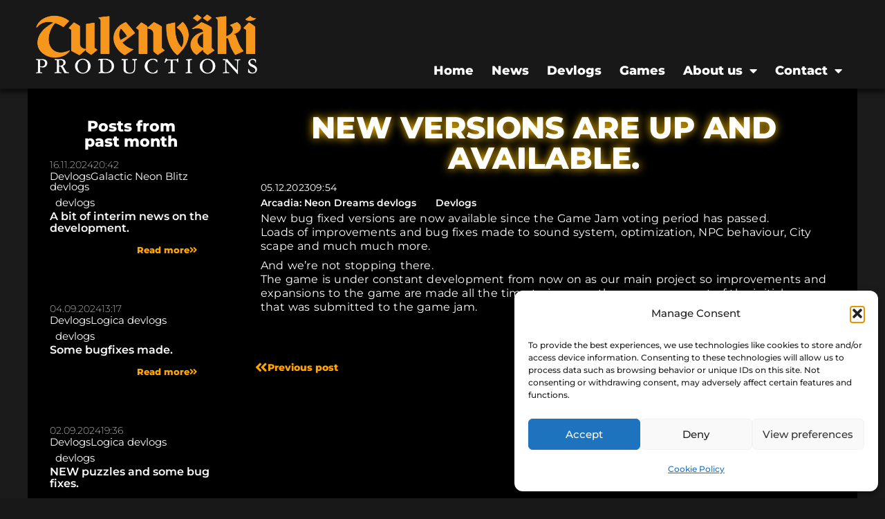

--- FILE ---
content_type: text/html; charset=UTF-8
request_url: https://tulenvaki.fi/2023/12/05/new-versions-are-up-and-available/
body_size: 23301
content:
<!doctype html><html lang="en-US"><head><meta charset="UTF-8"><meta name="viewport" content="width=device-width, initial-scale=1"><link rel="profile" href="https://gmpg.org/xfn/11"><title>Tulenvaki Productions &#x2d; New versions are up and available.</title><meta name="robots" content="max-snippet:-1,max-image-preview:large,max-video-preview:-1" /><link rel="canonical" href="https://tulenvaki.fi/2023/12/05/new-versions-are-up-and-available/" /><meta name="description" content="New bug fixed versions are now available since the Game Jam voting period has passed. Loads of improvements and bug fixes made to sound system, optimization&#8230;" /><meta property="og:type" content="article" /><meta property="og:locale" content="en_US" /><meta property="og:site_name" content="Tulenvaki Productions" /><meta property="og:title" content="New versions are up and available." /><meta property="og:description" content="New bug fixed versions are now available since the Game Jam voting period has passed. Loads of improvements and bug fixes made to sound system, optimization, NPC behaviour, City scape and much much&#8230;" /><meta property="og:url" content="https://tulenvaki.fi/2023/12/05/new-versions-are-up-and-available/" /><meta property="og:image" content="https://tulenvaki.fi/wp-content/uploads/2023/06/tulenvaki-logo-plain600px.png" /><meta property="og:image:width" content="600" /><meta property="og:image:height" content="162" /><meta property="article:published_time" content="2023-12-05T07:54:28+00:00" /><meta property="article:publisher" content="https://www.facebook.com/TulenvakiProductions" /><meta name="twitter:card" content="summary_large_image" /><meta name="twitter:title" content="New versions are up and available." /><meta name="twitter:description" content="New bug fixed versions are now available since the Game Jam voting period has passed. Loads of improvements and bug fixes made to sound system, optimization, NPC behaviour, City scape and much much&#8230;" /><meta name="twitter:image" content="https://tulenvaki.fi/wp-content/uploads/2023/06/tulenvaki-logo-plain600px.png" /> <script type="application/ld+json">{"@context":"https://schema.org","@graph":[{"@type":"WebSite","@id":"https://tulenvaki.fi/#/schema/WebSite","url":"https://tulenvaki.fi/","name":"Tulenvaki Productions","description":"We&#039;re learning to make games","inLanguage":"en-US","potentialAction":{"@type":"SearchAction","target":{"@type":"EntryPoint","urlTemplate":"https://tulenvaki.fi/search/{search_term_string}/"},"query-input":"required name=search_term_string"},"publisher":{"@type":"Organization","@id":"https://tulenvaki.fi/#/schema/Organization","name":"Tulenvaki Productions","url":"https://tulenvaki.fi/","sameAs":["https://www.facebook.com/TulenvakiProductions","https://www.youtube.com/@tulenvakiproductions/videos"],"logo":{"@type":"ImageObject","url":"https://tulenvaki.fi/wp-content/uploads/2023/06/tulenvaki-logo-plain600px.png","contentUrl":"https://tulenvaki.fi/wp-content/uploads/2023/06/tulenvaki-logo-plain600px.png","width":600,"height":162,"contentSize":"21736"}}},{"@type":"WebPage","@id":"https://tulenvaki.fi/2023/12/05/new-versions-are-up-and-available/","url":"https://tulenvaki.fi/2023/12/05/new-versions-are-up-and-available/","name":"Tulenvaki Productions &#x2d; New versions are up and available.","description":"New bug fixed versions are now available since the Game Jam voting period has passed. Loads of improvements and bug fixes made to sound system, optimization&#8230;","inLanguage":"en-US","isPartOf":{"@id":"https://tulenvaki.fi/#/schema/WebSite"},"breadcrumb":{"@type":"BreadcrumbList","@id":"https://tulenvaki.fi/#/schema/BreadcrumbList","itemListElement":[{"@type":"ListItem","position":1,"item":"https://tulenvaki.fi/","name":"Tulenvaki Productions"},{"@type":"ListItem","position":2,"item":"https://tulenvaki.fi/category/games/","name":"Category: Games"},{"@type":"ListItem","position":3,"item":"https://tulenvaki.fi/category/games/devlogs/","name":"Category: Devlogs"},{"@type":"ListItem","position":4,"item":"https://tulenvaki.fi/category/games/devlogs/arcadia-neon-dreams-devlogs/","name":"Category: Arcadia: Neon Dreams devlogs"},{"@type":"ListItem","position":5,"name":"New versions are up and available."}]},"potentialAction":{"@type":"ReadAction","target":"https://tulenvaki.fi/2023/12/05/new-versions-are-up-and-available/"},"datePublished":"2023-12-05T07:54:28+00:00","dateModified":"2023-12-05T07:54:28+00:00","author":{"@type":"Person","@id":"https://tulenvaki.fi/#/schema/Person/a156e591ce58e42769d6174416993e87","name":"Tulenväki devlogs","description":"Posting itch.io devlogs to Wordpress since 2024..."}}]}</script> <link rel="alternate" title="oEmbed (JSON)" type="application/json+oembed" href="https://tulenvaki.fi/wp-json/oembed/1.0/embed?url=https%3A%2F%2Ftulenvaki.fi%2F2023%2F12%2F05%2Fnew-versions-are-up-and-available%2F" /><link rel="alternate" title="oEmbed (XML)" type="text/xml+oembed" href="https://tulenvaki.fi/wp-json/oembed/1.0/embed?url=https%3A%2F%2Ftulenvaki.fi%2F2023%2F12%2F05%2Fnew-versions-are-up-and-available%2F&#038;format=xml" /><style id='wp-img-auto-sizes-contain-inline-css'>img:is([sizes=auto i],[sizes^="auto," i]){contain-intrinsic-size:3000px 1500px}
/*# sourceURL=wp-img-auto-sizes-contain-inline-css */</style><style id='wp-emoji-styles-inline-css'>img.wp-smiley, img.emoji {
		display: inline !important;
		border: none !important;
		box-shadow: none !important;
		height: 1em !important;
		width: 1em !important;
		margin: 0 0.07em !important;
		vertical-align: -0.1em !important;
		background: none !important;
		padding: 0 !important;
	}
/*# sourceURL=wp-emoji-styles-inline-css */</style><link rel='stylesheet' id='wp-block-library-css' href='https://tulenvaki.fi/wp-includes/css/dist/block-library/style.min.css?ver=6.9' media='all' /><style id='global-styles-inline-css'>:root{--wp--preset--aspect-ratio--square: 1;--wp--preset--aspect-ratio--4-3: 4/3;--wp--preset--aspect-ratio--3-4: 3/4;--wp--preset--aspect-ratio--3-2: 3/2;--wp--preset--aspect-ratio--2-3: 2/3;--wp--preset--aspect-ratio--16-9: 16/9;--wp--preset--aspect-ratio--9-16: 9/16;--wp--preset--color--black: #000000;--wp--preset--color--cyan-bluish-gray: #abb8c3;--wp--preset--color--white: #ffffff;--wp--preset--color--pale-pink: #f78da7;--wp--preset--color--vivid-red: #cf2e2e;--wp--preset--color--luminous-vivid-orange: #ff6900;--wp--preset--color--luminous-vivid-amber: #fcb900;--wp--preset--color--light-green-cyan: #7bdcb5;--wp--preset--color--vivid-green-cyan: #00d084;--wp--preset--color--pale-cyan-blue: #8ed1fc;--wp--preset--color--vivid-cyan-blue: #0693e3;--wp--preset--color--vivid-purple: #9b51e0;--wp--preset--gradient--vivid-cyan-blue-to-vivid-purple: linear-gradient(135deg,rgb(6,147,227) 0%,rgb(155,81,224) 100%);--wp--preset--gradient--light-green-cyan-to-vivid-green-cyan: linear-gradient(135deg,rgb(122,220,180) 0%,rgb(0,208,130) 100%);--wp--preset--gradient--luminous-vivid-amber-to-luminous-vivid-orange: linear-gradient(135deg,rgb(252,185,0) 0%,rgb(255,105,0) 100%);--wp--preset--gradient--luminous-vivid-orange-to-vivid-red: linear-gradient(135deg,rgb(255,105,0) 0%,rgb(207,46,46) 100%);--wp--preset--gradient--very-light-gray-to-cyan-bluish-gray: linear-gradient(135deg,rgb(238,238,238) 0%,rgb(169,184,195) 100%);--wp--preset--gradient--cool-to-warm-spectrum: linear-gradient(135deg,rgb(74,234,220) 0%,rgb(151,120,209) 20%,rgb(207,42,186) 40%,rgb(238,44,130) 60%,rgb(251,105,98) 80%,rgb(254,248,76) 100%);--wp--preset--gradient--blush-light-purple: linear-gradient(135deg,rgb(255,206,236) 0%,rgb(152,150,240) 100%);--wp--preset--gradient--blush-bordeaux: linear-gradient(135deg,rgb(254,205,165) 0%,rgb(254,45,45) 50%,rgb(107,0,62) 100%);--wp--preset--gradient--luminous-dusk: linear-gradient(135deg,rgb(255,203,112) 0%,rgb(199,81,192) 50%,rgb(65,88,208) 100%);--wp--preset--gradient--pale-ocean: linear-gradient(135deg,rgb(255,245,203) 0%,rgb(182,227,212) 50%,rgb(51,167,181) 100%);--wp--preset--gradient--electric-grass: linear-gradient(135deg,rgb(202,248,128) 0%,rgb(113,206,126) 100%);--wp--preset--gradient--midnight: linear-gradient(135deg,rgb(2,3,129) 0%,rgb(40,116,252) 100%);--wp--preset--font-size--small: 13px;--wp--preset--font-size--medium: 20px;--wp--preset--font-size--large: 36px;--wp--preset--font-size--x-large: 42px;--wp--preset--spacing--20: 0.44rem;--wp--preset--spacing--30: 0.67rem;--wp--preset--spacing--40: 1rem;--wp--preset--spacing--50: 1.5rem;--wp--preset--spacing--60: 2.25rem;--wp--preset--spacing--70: 3.38rem;--wp--preset--spacing--80: 5.06rem;--wp--preset--shadow--natural: 6px 6px 9px rgba(0, 0, 0, 0.2);--wp--preset--shadow--deep: 12px 12px 50px rgba(0, 0, 0, 0.4);--wp--preset--shadow--sharp: 6px 6px 0px rgba(0, 0, 0, 0.2);--wp--preset--shadow--outlined: 6px 6px 0px -3px rgb(255, 255, 255), 6px 6px rgb(0, 0, 0);--wp--preset--shadow--crisp: 6px 6px 0px rgb(0, 0, 0);}:root { --wp--style--global--content-size: 800px;--wp--style--global--wide-size: 1200px; }:where(body) { margin: 0; }.wp-site-blocks > .alignleft { float: left; margin-right: 2em; }.wp-site-blocks > .alignright { float: right; margin-left: 2em; }.wp-site-blocks > .aligncenter { justify-content: center; margin-left: auto; margin-right: auto; }:where(.wp-site-blocks) > * { margin-block-start: 24px; margin-block-end: 0; }:where(.wp-site-blocks) > :first-child { margin-block-start: 0; }:where(.wp-site-blocks) > :last-child { margin-block-end: 0; }:root { --wp--style--block-gap: 24px; }:root :where(.is-layout-flow) > :first-child{margin-block-start: 0;}:root :where(.is-layout-flow) > :last-child{margin-block-end: 0;}:root :where(.is-layout-flow) > *{margin-block-start: 24px;margin-block-end: 0;}:root :where(.is-layout-constrained) > :first-child{margin-block-start: 0;}:root :where(.is-layout-constrained) > :last-child{margin-block-end: 0;}:root :where(.is-layout-constrained) > *{margin-block-start: 24px;margin-block-end: 0;}:root :where(.is-layout-flex){gap: 24px;}:root :where(.is-layout-grid){gap: 24px;}.is-layout-flow > .alignleft{float: left;margin-inline-start: 0;margin-inline-end: 2em;}.is-layout-flow > .alignright{float: right;margin-inline-start: 2em;margin-inline-end: 0;}.is-layout-flow > .aligncenter{margin-left: auto !important;margin-right: auto !important;}.is-layout-constrained > .alignleft{float: left;margin-inline-start: 0;margin-inline-end: 2em;}.is-layout-constrained > .alignright{float: right;margin-inline-start: 2em;margin-inline-end: 0;}.is-layout-constrained > .aligncenter{margin-left: auto !important;margin-right: auto !important;}.is-layout-constrained > :where(:not(.alignleft):not(.alignright):not(.alignfull)){max-width: var(--wp--style--global--content-size);margin-left: auto !important;margin-right: auto !important;}.is-layout-constrained > .alignwide{max-width: var(--wp--style--global--wide-size);}body .is-layout-flex{display: flex;}.is-layout-flex{flex-wrap: wrap;align-items: center;}.is-layout-flex > :is(*, div){margin: 0;}body .is-layout-grid{display: grid;}.is-layout-grid > :is(*, div){margin: 0;}body{padding-top: 0px;padding-right: 0px;padding-bottom: 0px;padding-left: 0px;}a:where(:not(.wp-element-button)){text-decoration: underline;}:root :where(.wp-element-button, .wp-block-button__link){background-color: #32373c;border-width: 0;color: #fff;font-family: inherit;font-size: inherit;font-style: inherit;font-weight: inherit;letter-spacing: inherit;line-height: inherit;padding-top: calc(0.667em + 2px);padding-right: calc(1.333em + 2px);padding-bottom: calc(0.667em + 2px);padding-left: calc(1.333em + 2px);text-decoration: none;text-transform: inherit;}.has-black-color{color: var(--wp--preset--color--black) !important;}.has-cyan-bluish-gray-color{color: var(--wp--preset--color--cyan-bluish-gray) !important;}.has-white-color{color: var(--wp--preset--color--white) !important;}.has-pale-pink-color{color: var(--wp--preset--color--pale-pink) !important;}.has-vivid-red-color{color: var(--wp--preset--color--vivid-red) !important;}.has-luminous-vivid-orange-color{color: var(--wp--preset--color--luminous-vivid-orange) !important;}.has-luminous-vivid-amber-color{color: var(--wp--preset--color--luminous-vivid-amber) !important;}.has-light-green-cyan-color{color: var(--wp--preset--color--light-green-cyan) !important;}.has-vivid-green-cyan-color{color: var(--wp--preset--color--vivid-green-cyan) !important;}.has-pale-cyan-blue-color{color: var(--wp--preset--color--pale-cyan-blue) !important;}.has-vivid-cyan-blue-color{color: var(--wp--preset--color--vivid-cyan-blue) !important;}.has-vivid-purple-color{color: var(--wp--preset--color--vivid-purple) !important;}.has-black-background-color{background-color: var(--wp--preset--color--black) !important;}.has-cyan-bluish-gray-background-color{background-color: var(--wp--preset--color--cyan-bluish-gray) !important;}.has-white-background-color{background-color: var(--wp--preset--color--white) !important;}.has-pale-pink-background-color{background-color: var(--wp--preset--color--pale-pink) !important;}.has-vivid-red-background-color{background-color: var(--wp--preset--color--vivid-red) !important;}.has-luminous-vivid-orange-background-color{background-color: var(--wp--preset--color--luminous-vivid-orange) !important;}.has-luminous-vivid-amber-background-color{background-color: var(--wp--preset--color--luminous-vivid-amber) !important;}.has-light-green-cyan-background-color{background-color: var(--wp--preset--color--light-green-cyan) !important;}.has-vivid-green-cyan-background-color{background-color: var(--wp--preset--color--vivid-green-cyan) !important;}.has-pale-cyan-blue-background-color{background-color: var(--wp--preset--color--pale-cyan-blue) !important;}.has-vivid-cyan-blue-background-color{background-color: var(--wp--preset--color--vivid-cyan-blue) !important;}.has-vivid-purple-background-color{background-color: var(--wp--preset--color--vivid-purple) !important;}.has-black-border-color{border-color: var(--wp--preset--color--black) !important;}.has-cyan-bluish-gray-border-color{border-color: var(--wp--preset--color--cyan-bluish-gray) !important;}.has-white-border-color{border-color: var(--wp--preset--color--white) !important;}.has-pale-pink-border-color{border-color: var(--wp--preset--color--pale-pink) !important;}.has-vivid-red-border-color{border-color: var(--wp--preset--color--vivid-red) !important;}.has-luminous-vivid-orange-border-color{border-color: var(--wp--preset--color--luminous-vivid-orange) !important;}.has-luminous-vivid-amber-border-color{border-color: var(--wp--preset--color--luminous-vivid-amber) !important;}.has-light-green-cyan-border-color{border-color: var(--wp--preset--color--light-green-cyan) !important;}.has-vivid-green-cyan-border-color{border-color: var(--wp--preset--color--vivid-green-cyan) !important;}.has-pale-cyan-blue-border-color{border-color: var(--wp--preset--color--pale-cyan-blue) !important;}.has-vivid-cyan-blue-border-color{border-color: var(--wp--preset--color--vivid-cyan-blue) !important;}.has-vivid-purple-border-color{border-color: var(--wp--preset--color--vivid-purple) !important;}.has-vivid-cyan-blue-to-vivid-purple-gradient-background{background: var(--wp--preset--gradient--vivid-cyan-blue-to-vivid-purple) !important;}.has-light-green-cyan-to-vivid-green-cyan-gradient-background{background: var(--wp--preset--gradient--light-green-cyan-to-vivid-green-cyan) !important;}.has-luminous-vivid-amber-to-luminous-vivid-orange-gradient-background{background: var(--wp--preset--gradient--luminous-vivid-amber-to-luminous-vivid-orange) !important;}.has-luminous-vivid-orange-to-vivid-red-gradient-background{background: var(--wp--preset--gradient--luminous-vivid-orange-to-vivid-red) !important;}.has-very-light-gray-to-cyan-bluish-gray-gradient-background{background: var(--wp--preset--gradient--very-light-gray-to-cyan-bluish-gray) !important;}.has-cool-to-warm-spectrum-gradient-background{background: var(--wp--preset--gradient--cool-to-warm-spectrum) !important;}.has-blush-light-purple-gradient-background{background: var(--wp--preset--gradient--blush-light-purple) !important;}.has-blush-bordeaux-gradient-background{background: var(--wp--preset--gradient--blush-bordeaux) !important;}.has-luminous-dusk-gradient-background{background: var(--wp--preset--gradient--luminous-dusk) !important;}.has-pale-ocean-gradient-background{background: var(--wp--preset--gradient--pale-ocean) !important;}.has-electric-grass-gradient-background{background: var(--wp--preset--gradient--electric-grass) !important;}.has-midnight-gradient-background{background: var(--wp--preset--gradient--midnight) !important;}.has-small-font-size{font-size: var(--wp--preset--font-size--small) !important;}.has-medium-font-size{font-size: var(--wp--preset--font-size--medium) !important;}.has-large-font-size{font-size: var(--wp--preset--font-size--large) !important;}.has-x-large-font-size{font-size: var(--wp--preset--font-size--x-large) !important;}
/*# sourceURL=global-styles-inline-css */</style><link rel='stylesheet' id='jet-engine-frontend-css' href='https://tulenvaki.fi/wp-content/cache/autoptimize/autoptimize_single_941b76b68f3f00f10fdc7e15dbc455c2.php?ver=3.7.2' media='all' /><link rel='stylesheet' id='cff_carousel_css-css' href='https://tulenvaki.fi/wp-content/cache/autoptimize/autoptimize_single_dcdae2089a2499c0489dd03d80865880.php?ver=1.2.3' media='all' /><link rel='stylesheet' id='cff-css' href='https://tulenvaki.fi/wp-content/plugins/custom-facebook-feed-pro/assets/css/cff-style.min.css?ver=4.7.3' media='all' /><link rel='stylesheet' id='sb-font-awesome-css' href='https://tulenvaki.fi/wp-content/plugins/custom-facebook-feed-pro/assets/css/font-awesome.min.css?ver=6.9' media='all' /><link rel='stylesheet' id='cmplz-general-css' href='https://tulenvaki.fi/wp-content/plugins/complianz-gdpr/assets/css/cookieblocker.min.css?ver=1756127168' media='all' /><link rel='stylesheet' id='hello-elementor-css' href='https://tulenvaki.fi/wp-content/cache/autoptimize/autoptimize_single_af4b9638d69957103dc5ea259563873e.php?ver=3.4.4' media='all' /><link rel='stylesheet' id='hello-elementor-theme-style-css' href='https://tulenvaki.fi/wp-content/cache/autoptimize/autoptimize_single_a480d2bf8c523da1c15b272e519f33f2.php?ver=3.4.4' media='all' /><link rel='stylesheet' id='hello-elementor-header-footer-css' href='https://tulenvaki.fi/wp-content/cache/autoptimize/autoptimize_single_86dbb47955bb9db9c74abc72efb0c6f6.php?ver=3.4.4' media='all' /><link rel='stylesheet' id='elementor-frontend-css' href='https://tulenvaki.fi/wp-content/plugins/elementor/assets/css/frontend.min.css?ver=3.32.0' media='all' /><link rel='stylesheet' id='elementor-post-10646-css' href='https://tulenvaki.fi/wp-content/cache/autoptimize/autoptimize_single_2d51df64d7bec4adfd4efdc0f473f81c.php?ver=1764790355' media='all' /><link rel='stylesheet' id='widget-image-css' href='https://tulenvaki.fi/wp-content/plugins/elementor/assets/css/widget-image.min.css?ver=3.32.0' media='all' /><link rel='stylesheet' id='widget-nav-menu-css' href='https://tulenvaki.fi/wp-content/plugins/elementor-pro/assets/css/widget-nav-menu.min.css?ver=3.32.0' media='all' /><link rel='stylesheet' id='e-sticky-css' href='https://tulenvaki.fi/wp-content/plugins/elementor-pro/assets/css/modules/sticky.min.css?ver=3.32.0' media='all' /><link rel='stylesheet' id='widget-heading-css' href='https://tulenvaki.fi/wp-content/plugins/elementor/assets/css/widget-heading.min.css?ver=3.32.0' media='all' /><link rel='stylesheet' id='widget-social-icons-css' href='https://tulenvaki.fi/wp-content/plugins/elementor/assets/css/widget-social-icons.min.css?ver=3.32.0' media='all' /><link rel='stylesheet' id='e-apple-webkit-css' href='https://tulenvaki.fi/wp-content/plugins/elementor/assets/css/conditionals/apple-webkit.min.css?ver=3.32.0' media='all' /><link rel='stylesheet' id='widget-loop-common-css' href='https://tulenvaki.fi/wp-content/plugins/elementor-pro/assets/css/widget-loop-common.min.css?ver=3.32.0' media='all' /><link rel='stylesheet' id='widget-loop-grid-css' href='https://tulenvaki.fi/wp-content/plugins/elementor-pro/assets/css/widget-loop-grid.min.css?ver=3.32.0' media='all' /><link rel='stylesheet' id='e-animation-slideInDown-css' href='https://tulenvaki.fi/wp-content/plugins/elementor/assets/lib/animations/styles/slideInDown.min.css?ver=3.32.0' media='all' /><link rel='stylesheet' id='widget-post-info-css' href='https://tulenvaki.fi/wp-content/plugins/elementor-pro/assets/css/widget-post-info.min.css?ver=3.32.0' media='all' /><link rel='stylesheet' id='widget-icon-list-css' href='https://tulenvaki.fi/wp-content/plugins/elementor/assets/css/widget-icon-list.min.css?ver=3.32.0' media='all' /><link rel='stylesheet' id='elementor-icons-shared-0-css' href='https://tulenvaki.fi/wp-content/plugins/elementor/assets/lib/font-awesome/css/fontawesome.min.css?ver=5.15.3' media='all' /><link rel='stylesheet' id='elementor-icons-fa-regular-css' href='https://tulenvaki.fi/wp-content/plugins/elementor/assets/lib/font-awesome/css/regular.min.css?ver=5.15.3' media='all' /><link rel='stylesheet' id='elementor-icons-fa-solid-css' href='https://tulenvaki.fi/wp-content/plugins/elementor/assets/lib/font-awesome/css/solid.min.css?ver=5.15.3' media='all' /><link rel='stylesheet' id='widget-post-navigation-css' href='https://tulenvaki.fi/wp-content/plugins/elementor-pro/assets/css/widget-post-navigation.min.css?ver=3.32.0' media='all' /><link rel='stylesheet' id='elementor-icons-css' href='https://tulenvaki.fi/wp-content/plugins/elementor/assets/lib/eicons/css/elementor-icons.min.css?ver=5.44.0' media='all' /><link rel='stylesheet' id='cffstyles-css' href='https://tulenvaki.fi/wp-content/plugins/custom-facebook-feed-pro/assets/css/cff-style.min.css?ver=4.7.3' media='all' /><link rel='stylesheet' id='elementor-post-10609-css' href='https://tulenvaki.fi/wp-content/cache/autoptimize/autoptimize_single_76b2f36e7fcf3295cfd886e39c5e8186.php?ver=1764790355' media='all' /><link rel='stylesheet' id='elementor-post-10621-css' href='https://tulenvaki.fi/wp-content/cache/autoptimize/autoptimize_single_b21bf74b4a080f59d760b2edc99cc88c.php?ver=1764790355' media='all' /><link rel='stylesheet' id='elementor-post-10612-css' href='https://tulenvaki.fi/wp-content/cache/autoptimize/autoptimize_single_9466a6efb35fd1dd617960bb18e7f8d0.php?ver=1764790384' media='all' /><link rel='stylesheet' id='hello-elementor-child-style-css' href='https://tulenvaki.fi/wp-content/themes/hello-elementor-child/style.css?ver=1.0.0' media='all' /><link rel='stylesheet' id='elementor-gf-local-montserrat-css' href='https://tulenvaki.fi/wp-content/cache/autoptimize/autoptimize_single_d295a5651416f475abbd4b431e7a2999.php?ver=1743340731' media='all' /><link rel='stylesheet' id='elementor-icons-fa-brands-css' href='https://tulenvaki.fi/wp-content/plugins/elementor/assets/lib/font-awesome/css/brands.min.css?ver=5.15.3' media='all' /> <script src="https://tulenvaki.fi/wp-includes/js/jquery/jquery.min.js?ver=3.7.1" id="jquery-core-js"></script> <script defer src="https://tulenvaki.fi/wp-includes/js/jquery/jquery-migrate.min.js?ver=3.4.1" id="jquery-migrate-js"></script> <link rel="https://api.w.org/" href="https://tulenvaki.fi/wp-json/" /><link rel="alternate" title="JSON" type="application/json" href="https://tulenvaki.fi/wp-json/wp/v2/posts/11994" /><link rel="EditURI" type="application/rsd+xml" title="RSD" href="https://tulenvaki.fi/xmlrpc.php?rsd" />  <script defer src="[data-uri]"></script> <style>/* CSS added by Hide Metadata Plugin */

.entry-meta .byline:before,
			.entry-header .entry-meta span.byline:before,
			.entry-meta .byline:after,
			.entry-header .entry-meta span.byline:after,
			.single .byline, .group-blog .byline,
			.entry-meta .byline,
			.entry-header .entry-meta > span.byline,
			.entry-meta .author.vcard  {
				content: '';
				display: none;
				margin: 0;
			}</style><style>.cmplz-hidden {
					display: none !important;
				}</style><meta name="generator" content="Elementor 3.32.0; features: additional_custom_breakpoints; settings: css_print_method-external, google_font-enabled, font_display-swap">  <script defer src="[data-uri]"></script> <meta name="google-site-verification" content="Xkknm2IMxMEwxsMkKS-wIJ4-uatOwAibnQlCJflDMQw" /><meta name="google-site-verification" content="jaTyys_ubO-nnSN6Tr8taclg42vsAZvu7NCCYFcFc4Q" /><style>.e-con.e-parent:nth-of-type(n+4):not(.e-lazyloaded):not(.e-no-lazyload),
				.e-con.e-parent:nth-of-type(n+4):not(.e-lazyloaded):not(.e-no-lazyload) * {
					background-image: none !important;
				}
				@media screen and (max-height: 1024px) {
					.e-con.e-parent:nth-of-type(n+3):not(.e-lazyloaded):not(.e-no-lazyload),
					.e-con.e-parent:nth-of-type(n+3):not(.e-lazyloaded):not(.e-no-lazyload) * {
						background-image: none !important;
					}
				}
				@media screen and (max-height: 640px) {
					.e-con.e-parent:nth-of-type(n+2):not(.e-lazyloaded):not(.e-no-lazyload),
					.e-con.e-parent:nth-of-type(n+2):not(.e-lazyloaded):not(.e-no-lazyload) * {
						background-image: none !important;
					}
				}</style><link rel="icon" href="https://tulenvaki.fi/wp-content/uploads/2022/03/cropped-tulenvaki-paa-32x32.png" sizes="32x32" /><link rel="icon" href="https://tulenvaki.fi/wp-content/uploads/2022/03/cropped-tulenvaki-paa-192x192.png" sizes="192x192" /><link rel="apple-touch-icon" href="https://tulenvaki.fi/wp-content/uploads/2022/03/cropped-tulenvaki-paa-180x180.png" /><meta name="msapplication-TileImage" content="https://tulenvaki.fi/wp-content/uploads/2022/03/cropped-tulenvaki-paa-270x270.png" /><style id="wp-custom-css">ul {
	padding-left: 16px;
}

/*
 * Animate buttons with classes
 * read-more and read-less
 */
.read-more,.elementor-post-navigation__next a i {
    transition-duration: 0.5s;
    margin-right: 12px;
    margin-left: 0px;
}

.read-more,.elementor-post-navigation__next a:hover i {
    transition-duration: 0.5s;
    margin-right: 0px;
    margin-left: 12px;
}

.read-less,.elementor-post-navigation__prev a i {
    transition-duration: 0.5s;
    margin-right: 0px;
    margin-left: 12px;
		text-decoration: none;
}

.read-less,.elementor-post-navigation__prev a:hover i {
    transition-duration: 0.5s;
    margin-right: 12px;
    margin-left: 0px;
		text-decoration: none;
}

/*
 * Fix broken Facebook profile
 * image by replacing it with
 * 40x40 px image from the 
 * media library
 */
#cff div.cff-author-img {
	background: url("/wp-content/uploads/2022/08/tulenvaki-paa-ikoni.png") no-repeat 5px 5px !important;
	background-size: auto;
	box-shadow: 0px 0px 8px #ffa300;
	width: 50px!important;
	height: 50px!important;
	position: relative;
	left: -5px!important;
	top: -5px!important;
}</style></head><body data-cmplz=1 class="wp-singular post-template-default single single-post postid-11994 single-format-standard wp-custom-logo wp-embed-responsive wp-theme-hello-elementor wp-child-theme-hello-elementor-child hello-elementor-default elementor-default elementor-kit-10646 elementor-page-10612"> <script defer src="[data-uri]"></script>  <noscript><iframe src="https://www.googletagmanager.com/ns.html?id=GTM-TMLTRTGL"
height="0" width="0" style="display:none;visibility:hidden"></iframe></noscript> <a class="skip-link screen-reader-text" href="#content">Skip to content</a><header data-elementor-type="header" data-elementor-id="10609" class="elementor elementor-10609 elementor-location-header" data-elementor-post-type="elementor_library"><section class="elementor-section elementor-top-section elementor-element elementor-element-58e6e3ac elementor-section-content-bottom elementor-section-full_width elementor-section-stretched elementor-section-height-default elementor-section-height-default" data-id="58e6e3ac" data-element_type="section" data-settings="{&quot;background_background&quot;:&quot;classic&quot;,&quot;sticky&quot;:&quot;top&quot;,&quot;stretch_section&quot;:&quot;section-stretched&quot;,&quot;sticky_on&quot;:[&quot;desktop&quot;,&quot;tablet&quot;,&quot;mobile&quot;],&quot;sticky_offset&quot;:0,&quot;sticky_effects_offset&quot;:0,&quot;sticky_anchor_link_offset&quot;:0}"><div class="elementor-container elementor-column-gap-no"><div class="elementor-column elementor-col-100 elementor-top-column elementor-element elementor-element-52e04832" data-id="52e04832" data-element_type="column"><div class="elementor-widget-wrap elementor-element-populated"><section class="elementor-section elementor-inner-section elementor-element elementor-element-3d300cce elementor-section-boxed elementor-section-height-default elementor-section-height-default" data-id="3d300cce" data-element_type="section"><div class="elementor-container elementor-column-gap-narrow"><div class="elementor-column elementor-col-100 elementor-inner-column elementor-element elementor-element-60a387e4" data-id="60a387e4" data-element_type="column"><div class="elementor-widget-wrap elementor-element-populated"><div class="elementor-element elementor-element-3729913f elementor-widget__width-auto elementor-widget elementor-widget-theme-site-logo elementor-widget-image" data-id="3729913f" data-element_type="widget" data-widget_type="theme-site-logo.default"><div class="elementor-widget-container"> <a href="https://tulenvaki.fi"> <img fetchpriority="high" width="600" height="162" src="https://tulenvaki.fi/wp-content/uploads/2023/06/tulenvaki-logo-plain600px.png" class="attachment-full size-full wp-image-10579" alt="" srcset="https://tulenvaki.fi/wp-content/uploads/2023/06/tulenvaki-logo-plain600px.png 600w, https://tulenvaki.fi/wp-content/uploads/2023/06/tulenvaki-logo-plain600px-300x81.png 300w" sizes="(max-width: 600px) 100vw, 600px" /> </a></div></div><div class="elementor-element elementor-element-5ae8b982 elementor-nav-menu__align-end elementor-widget__width-auto elementor-nav-menu--stretch elementor-widget-mobile__width-auto elementor-nav-menu--dropdown-tablet elementor-nav-menu__text-align-aside elementor-nav-menu--toggle elementor-nav-menu--burger elementor-widget elementor-widget-nav-menu" data-id="5ae8b982" data-element_type="widget" data-settings="{&quot;full_width&quot;:&quot;stretch&quot;,&quot;layout&quot;:&quot;horizontal&quot;,&quot;submenu_icon&quot;:{&quot;value&quot;:&quot;&lt;i class=\&quot;fas fa-caret-down\&quot; aria-hidden=\&quot;true\&quot;&gt;&lt;\/i&gt;&quot;,&quot;library&quot;:&quot;fa-solid&quot;},&quot;toggle&quot;:&quot;burger&quot;}" data-widget_type="nav-menu.default"><div class="elementor-widget-container"><nav aria-label="Menu" class="elementor-nav-menu--main elementor-nav-menu__container elementor-nav-menu--layout-horizontal e--pointer-underline e--animation-fade"><ul id="menu-1-5ae8b982" class="elementor-nav-menu"><li class="menu-item menu-item-type-post_type menu-item-object-page menu-item-home menu-item-136"><a href="https://tulenvaki.fi/" class="elementor-item">Home</a></li><li class="menu-item menu-item-type-taxonomy menu-item-object-category menu-item-11907"><a href="https://tulenvaki.fi/category/news/" class="elementor-item">News</a></li><li class="menu-item menu-item-type-taxonomy menu-item-object-category current-post-ancestor current-menu-parent current-post-parent menu-item-11819"><a href="https://tulenvaki.fi/category/games/devlogs/" class="elementor-item">Devlogs</a></li><li class="menu-item menu-item-type-post_type menu-item-object-page menu-item-134"><a href="https://tulenvaki.fi/games/" class="elementor-item">Games</a></li><li class="menu-item menu-item-type-custom menu-item-object-custom menu-item-has-children menu-item-11930"><a href="#" class="elementor-item elementor-item-anchor">About us</a><ul class="sub-menu elementor-nav-menu--dropdown"><li class="menu-item menu-item-type-post_type menu-item-object-page menu-item-137"><a href="https://tulenvaki.fi/about-us/" class="elementor-sub-item">Creators</a></li><li class="menu-item menu-item-type-post_type menu-item-object-page menu-item-135"><a href="https://tulenvaki.fi/gdevelop/" class="elementor-sub-item">GDevelop</a></li></ul></li><li class="menu-item menu-item-type-custom menu-item-object-custom menu-item-has-children menu-item-139"><a href="/contact-us/" class="elementor-item">Contact</a><ul class="sub-menu elementor-nav-menu--dropdown"><li class="menu-item menu-item-type-post_type menu-item-object-page menu-item-141"><a href="https://tulenvaki.fi/support/" class="elementor-sub-item">Support</a></li><li class="menu-item menu-item-type-post_type menu-item-object-page menu-item-140"><a href="https://tulenvaki.fi/contact-us/" class="elementor-sub-item">Contact us</a></li></ul></li></ul></nav><div class="elementor-menu-toggle" role="button" tabindex="0" aria-label="Menu Toggle" aria-expanded="false"> <i aria-hidden="true" role="presentation" class="elementor-menu-toggle__icon--open eicon-menu-bar"></i><i aria-hidden="true" role="presentation" class="elementor-menu-toggle__icon--close eicon-close"></i></div><nav class="elementor-nav-menu--dropdown elementor-nav-menu__container" aria-hidden="true"><ul id="menu-2-5ae8b982" class="elementor-nav-menu"><li class="menu-item menu-item-type-post_type menu-item-object-page menu-item-home menu-item-136"><a href="https://tulenvaki.fi/" class="elementor-item" tabindex="-1">Home</a></li><li class="menu-item menu-item-type-taxonomy menu-item-object-category menu-item-11907"><a href="https://tulenvaki.fi/category/news/" class="elementor-item" tabindex="-1">News</a></li><li class="menu-item menu-item-type-taxonomy menu-item-object-category current-post-ancestor current-menu-parent current-post-parent menu-item-11819"><a href="https://tulenvaki.fi/category/games/devlogs/" class="elementor-item" tabindex="-1">Devlogs</a></li><li class="menu-item menu-item-type-post_type menu-item-object-page menu-item-134"><a href="https://tulenvaki.fi/games/" class="elementor-item" tabindex="-1">Games</a></li><li class="menu-item menu-item-type-custom menu-item-object-custom menu-item-has-children menu-item-11930"><a href="#" class="elementor-item elementor-item-anchor" tabindex="-1">About us</a><ul class="sub-menu elementor-nav-menu--dropdown"><li class="menu-item menu-item-type-post_type menu-item-object-page menu-item-137"><a href="https://tulenvaki.fi/about-us/" class="elementor-sub-item" tabindex="-1">Creators</a></li><li class="menu-item menu-item-type-post_type menu-item-object-page menu-item-135"><a href="https://tulenvaki.fi/gdevelop/" class="elementor-sub-item" tabindex="-1">GDevelop</a></li></ul></li><li class="menu-item menu-item-type-custom menu-item-object-custom menu-item-has-children menu-item-139"><a href="/contact-us/" class="elementor-item" tabindex="-1">Contact</a><ul class="sub-menu elementor-nav-menu--dropdown"><li class="menu-item menu-item-type-post_type menu-item-object-page menu-item-141"><a href="https://tulenvaki.fi/support/" class="elementor-sub-item" tabindex="-1">Support</a></li><li class="menu-item menu-item-type-post_type menu-item-object-page menu-item-140"><a href="https://tulenvaki.fi/contact-us/" class="elementor-sub-item" tabindex="-1">Contact us</a></li></ul></li></ul></nav></div></div></div></div></div></section></div></div></div></section></header><div data-elementor-type="single-post" data-elementor-id="10612" class="elementor elementor-10612 elementor-location-single post-11994 post type-post status-publish format-standard hentry category-arcadia-neon-dreams-devlogs category-devlogs category-games" data-elementor-post-type="elementor_library"><div class="elementor-element elementor-element-6f91963 e-flex e-con-boxed e-con e-parent" data-id="6f91963" data-element_type="container" data-settings="{&quot;background_background&quot;:&quot;classic&quot;}"><div class="e-con-inner"><div class="elementor-element elementor-element-1122776 e-con-full e-flex e-con e-child" data-id="1122776" data-element_type="container"><div class="elementor-element elementor-element-24322bd e-con-full e-flex e-con e-child" data-id="24322bd" data-element_type="container" data-settings="{&quot;background_background&quot;:&quot;classic&quot;}"><div class="elementor-element elementor-element-c73b824 e-con-full e-flex e-con e-child" data-id="c73b824" data-element_type="container"><div class="elementor-element elementor-element-889afd4 elementor-widget elementor-widget-heading" data-id="889afd4" data-element_type="widget" data-widget_type="heading.default"><div class="elementor-widget-container"><h3 class="elementor-heading-title elementor-size-default">Posts from<br>past month</h3></div></div><div class="elementor-element elementor-element-e022643 elementor-grid-1 elementor-grid-tablet-2 elementor-grid-mobile-1 elementor-widget elementor-widget-loop-grid" data-id="e022643" data-element_type="widget" data-settings="{&quot;template_id&quot;:10703,&quot;columns&quot;:1,&quot;_skin&quot;:&quot;post&quot;,&quot;columns_tablet&quot;:&quot;2&quot;,&quot;columns_mobile&quot;:&quot;1&quot;,&quot;edit_handle_selector&quot;:&quot;[data-elementor-type=\&quot;loop-item\&quot;]&quot;,&quot;row_gap&quot;:{&quot;unit&quot;:&quot;px&quot;,&quot;size&quot;:&quot;&quot;,&quot;sizes&quot;:[]},&quot;row_gap_tablet&quot;:{&quot;unit&quot;:&quot;px&quot;,&quot;size&quot;:&quot;&quot;,&quot;sizes&quot;:[]},&quot;row_gap_mobile&quot;:{&quot;unit&quot;:&quot;px&quot;,&quot;size&quot;:&quot;&quot;,&quot;sizes&quot;:[]}}" data-widget_type="loop-grid.post"><div class="elementor-widget-container"><div class="elementor-loop-container elementor-grid" role="list"><style id="loop-10703">.elementor-10703 .elementor-element.elementor-element-d00b31e{--display:flex;--flex-direction:column;--container-widget-width:calc( ( 1 - var( --container-widget-flex-grow ) ) * 100% );--container-widget-height:initial;--container-widget-flex-grow:0;--container-widget-align-self:initial;--flex-wrap-mobile:wrap;--align-items:stretch;--gap:0px 0px;--row-gap:0px;--column-gap:0px;--border-radius:0px 0px 0px 0px;--margin-top:5px;--margin-bottom:5px;--margin-left:0px;--margin-right:0px;}.elementor-widget-post-info .elementor-icon-list-item:not(:last-child):after{border-color:var( --e-global-color-text );}.elementor-widget-post-info .elementor-icon-list-icon i{color:var( --e-global-color-primary );}.elementor-widget-post-info .elementor-icon-list-icon svg{fill:var( --e-global-color-primary );}.elementor-widget-post-info .elementor-icon-list-text, .elementor-widget-post-info .elementor-icon-list-text a{color:var( --e-global-color-secondary );}.elementor-widget-post-info .elementor-icon-list-item{font-family:var( --e-global-typography-text-font-family ), Arial, Sans-serif;font-size:var( --e-global-typography-text-font-size );font-weight:var( --e-global-typography-text-font-weight );text-transform:var( --e-global-typography-text-text-transform );font-style:var( --e-global-typography-text-font-style );text-decoration:var( --e-global-typography-text-text-decoration );line-height:var( --e-global-typography-text-line-height );letter-spacing:var( --e-global-typography-text-letter-spacing );word-spacing:var( --e-global-typography-text-word-spacing );}.elementor-10703 .elementor-element.elementor-element-8c1b2ce .elementor-icon-list-icon{width:14px;}.elementor-10703 .elementor-element.elementor-element-8c1b2ce .elementor-icon-list-icon i{font-size:14px;}.elementor-10703 .elementor-element.elementor-element-8c1b2ce .elementor-icon-list-icon svg{--e-icon-list-icon-size:14px;}.elementor-10703 .elementor-element.elementor-element-8c1b2ce .elementor-icon-list-text, .elementor-10703 .elementor-element.elementor-element-8c1b2ce .elementor-icon-list-text a{color:var( --e-global-color-primary );}.elementor-10703 .elementor-element.elementor-element-8c1b2ce .elementor-icon-list-item{font-family:"Montserrat", Arial, Sans-serif;font-size:14px;font-weight:200;text-transform:none;font-style:normal;text-decoration:none;line-height:1em;letter-spacing:0px;word-spacing:0px;}.elementor-widget-heading .elementor-heading-title{font-family:var( --e-global-typography-primary-font-family ), Arial, Sans-serif;font-size:var( --e-global-typography-primary-font-size );font-weight:var( --e-global-typography-primary-font-weight );text-transform:var( --e-global-typography-primary-text-transform );font-style:var( --e-global-typography-primary-font-style );text-decoration:var( --e-global-typography-primary-text-decoration );line-height:var( --e-global-typography-primary-line-height );letter-spacing:var( --e-global-typography-primary-letter-spacing );word-spacing:var( --e-global-typography-primary-word-spacing );color:var( --e-global-color-primary );}.elementor-10703 .elementor-element.elementor-element-7b727ec{width:initial;max-width:initial;text-align:left;}.elementor-10703 .elementor-element.elementor-element-7b727ec > .elementor-widget-container{margin:-4px 0px 0px 0px;padding:6px 0px 6px 0px;}.elementor-10703 .elementor-element.elementor-element-7b727ec .elementor-heading-title{font-family:"Montserrat", Arial, Sans-serif;font-size:15px;font-weight:400;text-transform:none;line-height:1em;letter-spacing:0px;word-spacing:0em;color:var( --e-global-color-primary );}.elementor-10703 .elementor-element.elementor-element-6460656{width:initial;max-width:initial;text-align:left;}.elementor-10703 .elementor-element.elementor-element-6460656 > .elementor-widget-container{margin:-4px 0px 0px 8px;padding:6px 0px 6px 0px;}.elementor-10703 .elementor-element.elementor-element-6460656 .elementor-heading-title{font-family:"Montserrat", Arial, Sans-serif;font-size:15px;font-weight:400;text-transform:none;line-height:1em;letter-spacing:0px;word-spacing:0em;color:var( --e-global-color-primary );}.elementor-10703 .elementor-element.elementor-element-8cc1659 > .elementor-widget-container{margin:-8px 0px 0px 0px;padding:6px 0px 6px 0px;}.elementor-10703 .elementor-element.elementor-element-8cc1659{text-align:left;}.elementor-10703 .elementor-element.elementor-element-8cc1659 .elementor-heading-title{font-family:"Montserrat", Arial, Sans-serif;font-size:16px;font-weight:600;text-transform:none;line-height:1.1em;letter-spacing:0px;word-spacing:0em;color:var( --e-global-color-primary );}.elementor-widget-button .elementor-button{background-color:var( --e-global-color-accent );font-family:var( --e-global-typography-accent-font-family ), Arial, Sans-serif;font-size:var( --e-global-typography-accent-font-size );font-weight:var( --e-global-typography-accent-font-weight );text-transform:var( --e-global-typography-accent-text-transform );font-style:var( --e-global-typography-accent-font-style );text-decoration:var( --e-global-typography-accent-text-decoration );line-height:var( --e-global-typography-accent-line-height );letter-spacing:var( --e-global-typography-accent-letter-spacing );word-spacing:var( --e-global-typography-accent-word-spacing );}.elementor-10703 .elementor-element.elementor-element-7308897 .elementor-button{background-color:#0B0B0B00;font-family:"Montserrat", Arial, Sans-serif;font-size:13px;font-weight:800;text-transform:none;text-decoration:none;line-height:1em;letter-spacing:0px;fill:var( --e-global-color-8df9c53 );color:var( --e-global-color-8df9c53 );padding:10px 10px 10px 10px;}.elementor-10703 .elementor-element.elementor-element-7308897 .elementor-button:hover, .elementor-10703 .elementor-element.elementor-element-7308897 .elementor-button:focus{background-color:#00000000;color:var( --e-global-color-8df9c53 );}.elementor-10703 .elementor-element.elementor-element-7308897 .elementor-button-content-wrapper{flex-direction:row-reverse;}.elementor-10703 .elementor-element.elementor-element-7308897 .elementor-button:hover svg, .elementor-10703 .elementor-element.elementor-element-7308897 .elementor-button:focus svg{fill:var( --e-global-color-8df9c53 );}@media(max-width:1024px){.elementor-widget-post-info .elementor-icon-list-item{font-size:var( --e-global-typography-text-font-size );line-height:var( --e-global-typography-text-line-height );letter-spacing:var( --e-global-typography-text-letter-spacing );word-spacing:var( --e-global-typography-text-word-spacing );}.elementor-10703 .elementor-element.elementor-element-8c1b2ce .elementor-icon-list-item{font-size:15px;line-height:17px;}.elementor-widget-heading .elementor-heading-title{font-size:var( --e-global-typography-primary-font-size );line-height:var( --e-global-typography-primary-line-height );letter-spacing:var( --e-global-typography-primary-letter-spacing );word-spacing:var( --e-global-typography-primary-word-spacing );}.elementor-widget-button .elementor-button{font-size:var( --e-global-typography-accent-font-size );line-height:var( --e-global-typography-accent-line-height );letter-spacing:var( --e-global-typography-accent-letter-spacing );word-spacing:var( --e-global-typography-accent-word-spacing );}}@media(max-width:767px){.elementor-widget-post-info .elementor-icon-list-item{font-size:var( --e-global-typography-text-font-size );line-height:var( --e-global-typography-text-line-height );letter-spacing:var( --e-global-typography-text-letter-spacing );word-spacing:var( --e-global-typography-text-word-spacing );}.elementor-10703 .elementor-element.elementor-element-8c1b2ce .elementor-icon-list-item{font-size:16px;line-height:20px;}.elementor-widget-heading .elementor-heading-title{font-size:var( --e-global-typography-primary-font-size );line-height:var( --e-global-typography-primary-line-height );letter-spacing:var( --e-global-typography-primary-letter-spacing );word-spacing:var( --e-global-typography-primary-word-spacing );}.elementor-widget-button .elementor-button{font-size:var( --e-global-typography-accent-font-size );line-height:var( --e-global-typography-accent-line-height );letter-spacing:var( --e-global-typography-accent-letter-spacing );word-spacing:var( --e-global-typography-accent-word-spacing );}}/* Start custom CSS for heading, class: .elementor-element-7b727ec */.post-tags a[href="https://tulenvaki.fi/category/games/devlogs/"] {
    display: none;
}

.post-tags a[href="https://tulenvaki.fi/category/games/"] {
    display: none;
}

.post-tags a[href="https://tulenvaki.fi/category/games/game-updates/"] {
    display: none;
}/* End custom CSS */
/* Start custom CSS for heading, class: .elementor-element-6460656 */.elementor-10703 .elementor-element.elementor-element-6460656 a[href="https://tulenvaki.fi/category/games/devlogs/"] {
    display: block;
    text-transform: lowercase;
}

.elementor-10703 .elementor-element.elementor-element-6460656 a[href="https://tulenvaki.fi/category/games/game-updates/"] {
    display: block;
    text-transform: lowercase;
}

.elementor-10703 .elementor-element.elementor-element-6460656 a {
    display: none;
}/* End custom CSS */
/* Start custom CSS for button, class: .elementor-element-7308897 */.read-more a i {
    transition-duration: 0.5s;
    margin-right: 12px;
    margin-left: 0px;
}

.read-more a:hover i {
    transition-duration: 0.5s;
    margin-right: 0px;
    margin-left: 12px;
}/* End custom CSS */</style><div data-elementor-type="loop-item" data-elementor-id="10703" class="elementor elementor-10703 e-loop-item e-loop-item-14246 post-14246 post type-post status-publish format-standard hentry category-devlogs category-galactic-neon-blitz-devlogs category-games" data-elementor-post-type="elementor_library" data-custom-edit-handle="1"><div class="elementor-element elementor-element-d00b31e e-con-full e-flex e-con e-parent" data-id="d00b31e" data-element_type="container"><div class="elementor-element elementor-element-8c1b2ce elementor-widget elementor-widget-post-info" data-id="8c1b2ce" data-element_type="widget" data-widget_type="post-info.default"><div class="elementor-widget-container"><ul class="elementor-inline-items elementor-icon-list-items elementor-post-info"><li class="elementor-icon-list-item elementor-repeater-item-959a83a elementor-inline-item" itemprop="datePublished"> <span class="elementor-icon-list-text elementor-post-info__item elementor-post-info__item--type-date"> <time>16.11.2024</time> </span></li><li class="elementor-icon-list-item elementor-repeater-item-139b86e elementor-inline-item"> <span class="elementor-icon-list-text elementor-post-info__item elementor-post-info__item--type-time"> <time>20:42</time> </span></li></ul></div></div><div class="elementor-element elementor-element-7b727ec elementor-widget__width-initial post-tags elementor-widget elementor-widget-heading" data-id="7b727ec" data-element_type="widget" data-widget_type="heading.default"><div class="elementor-widget-container"><div class="elementor-heading-title elementor-size-default"><a href="https://tulenvaki.fi/2024/11/16/a-bit-of-interim-news-on-the-development/"><a href="https://tulenvaki.fi/category/games/devlogs/" rel="tag">Devlogs</a><a href="https://tulenvaki.fi/category/games/devlogs/galactic-neon-blitz-devlogs/" rel="tag">Galactic Neon Blitz devlogs</a><a href="https://tulenvaki.fi/category/games/" rel="tag">Games</a></a></div></div></div><div class="elementor-element elementor-element-6460656 elementor-widget__width-initial post-tags elementor-widget elementor-widget-heading" data-id="6460656" data-element_type="widget" data-widget_type="heading.default"><div class="elementor-widget-container"><div class="elementor-heading-title elementor-size-default"><a href="https://tulenvaki.fi/2024/11/16/a-bit-of-interim-news-on-the-development/"><a href="https://tulenvaki.fi/category/games/devlogs/" rel="tag">Devlogs</a><a href="https://tulenvaki.fi/category/games/devlogs/galactic-neon-blitz-devlogs/" rel="tag">Galactic Neon Blitz devlogs</a><a href="https://tulenvaki.fi/category/games/" rel="tag">Games</a></a></div></div></div><div class="elementor-element elementor-element-8cc1659 elementor-widget elementor-widget-heading" data-id="8cc1659" data-element_type="widget" data-widget_type="heading.default"><div class="elementor-widget-container"><div class="elementor-heading-title elementor-size-default"><a href="https://tulenvaki.fi/2024/11/16/a-bit-of-interim-news-on-the-development/">A bit of interim news on the development.</a></div></div></div><div class="elementor-element elementor-element-7308897 elementor-align-right read-more elementor-widget elementor-widget-button" data-id="7308897" data-element_type="widget" data-widget_type="button.default"><div class="elementor-widget-container"><div class="elementor-button-wrapper"> <a class="elementor-button elementor-button-link elementor-size-sm" href="https://tulenvaki.fi/2024/11/16/a-bit-of-interim-news-on-the-development/"> <span class="elementor-button-content-wrapper"> <span class="elementor-button-icon"> <i aria-hidden="true" class="fas fa-angle-double-right"></i> </span> <span class="elementor-button-text">Read more</span> </span> </a></div></div></div></div></div><div data-elementor-type="loop-item" data-elementor-id="10703" class="elementor elementor-10703 e-loop-item e-loop-item-14244 post-14244 post type-post status-publish format-standard hentry category-devlogs category-games category-logica-devlogs" data-elementor-post-type="elementor_library" data-custom-edit-handle="1"><div class="elementor-element elementor-element-d00b31e e-con-full e-flex e-con e-parent" data-id="d00b31e" data-element_type="container"><div class="elementor-element elementor-element-8c1b2ce elementor-widget elementor-widget-post-info" data-id="8c1b2ce" data-element_type="widget" data-widget_type="post-info.default"><div class="elementor-widget-container"><ul class="elementor-inline-items elementor-icon-list-items elementor-post-info"><li class="elementor-icon-list-item elementor-repeater-item-959a83a elementor-inline-item" itemprop="datePublished"> <span class="elementor-icon-list-text elementor-post-info__item elementor-post-info__item--type-date"> <time>04.09.2024</time> </span></li><li class="elementor-icon-list-item elementor-repeater-item-139b86e elementor-inline-item"> <span class="elementor-icon-list-text elementor-post-info__item elementor-post-info__item--type-time"> <time>13:17</time> </span></li></ul></div></div><div class="elementor-element elementor-element-7b727ec elementor-widget__width-initial post-tags elementor-widget elementor-widget-heading" data-id="7b727ec" data-element_type="widget" data-widget_type="heading.default"><div class="elementor-widget-container"><div class="elementor-heading-title elementor-size-default"><a href="https://tulenvaki.fi/2024/09/04/some-bugfixes-made/"><a href="https://tulenvaki.fi/category/games/devlogs/" rel="tag">Devlogs</a><a href="https://tulenvaki.fi/category/games/" rel="tag">Games</a><a href="https://tulenvaki.fi/category/games/devlogs/logica-devlogs/" rel="tag">Logica devlogs</a></a></div></div></div><div class="elementor-element elementor-element-6460656 elementor-widget__width-initial post-tags elementor-widget elementor-widget-heading" data-id="6460656" data-element_type="widget" data-widget_type="heading.default"><div class="elementor-widget-container"><div class="elementor-heading-title elementor-size-default"><a href="https://tulenvaki.fi/2024/09/04/some-bugfixes-made/"><a href="https://tulenvaki.fi/category/games/devlogs/" rel="tag">Devlogs</a><a href="https://tulenvaki.fi/category/games/" rel="tag">Games</a><a href="https://tulenvaki.fi/category/games/devlogs/logica-devlogs/" rel="tag">Logica devlogs</a></a></div></div></div><div class="elementor-element elementor-element-8cc1659 elementor-widget elementor-widget-heading" data-id="8cc1659" data-element_type="widget" data-widget_type="heading.default"><div class="elementor-widget-container"><div class="elementor-heading-title elementor-size-default"><a href="https://tulenvaki.fi/2024/09/04/some-bugfixes-made/">Some bugfixes made.</a></div></div></div><div class="elementor-element elementor-element-7308897 elementor-align-right read-more elementor-widget elementor-widget-button" data-id="7308897" data-element_type="widget" data-widget_type="button.default"><div class="elementor-widget-container"><div class="elementor-button-wrapper"> <a class="elementor-button elementor-button-link elementor-size-sm" href="https://tulenvaki.fi/2024/09/04/some-bugfixes-made/"> <span class="elementor-button-content-wrapper"> <span class="elementor-button-icon"> <i aria-hidden="true" class="fas fa-angle-double-right"></i> </span> <span class="elementor-button-text">Read more</span> </span> </a></div></div></div></div></div><div data-elementor-type="loop-item" data-elementor-id="10703" class="elementor elementor-10703 e-loop-item e-loop-item-14243 post-14243 post type-post status-publish format-standard hentry category-devlogs category-games category-logica-devlogs" data-elementor-post-type="elementor_library" data-custom-edit-handle="1"><div class="elementor-element elementor-element-d00b31e e-con-full e-flex e-con e-parent" data-id="d00b31e" data-element_type="container"><div class="elementor-element elementor-element-8c1b2ce elementor-widget elementor-widget-post-info" data-id="8c1b2ce" data-element_type="widget" data-widget_type="post-info.default"><div class="elementor-widget-container"><ul class="elementor-inline-items elementor-icon-list-items elementor-post-info"><li class="elementor-icon-list-item elementor-repeater-item-959a83a elementor-inline-item" itemprop="datePublished"> <span class="elementor-icon-list-text elementor-post-info__item elementor-post-info__item--type-date"> <time>02.09.2024</time> </span></li><li class="elementor-icon-list-item elementor-repeater-item-139b86e elementor-inline-item"> <span class="elementor-icon-list-text elementor-post-info__item elementor-post-info__item--type-time"> <time>19:36</time> </span></li></ul></div></div><div class="elementor-element elementor-element-7b727ec elementor-widget__width-initial post-tags elementor-widget elementor-widget-heading" data-id="7b727ec" data-element_type="widget" data-widget_type="heading.default"><div class="elementor-widget-container"><div class="elementor-heading-title elementor-size-default"><a href="https://tulenvaki.fi/2024/09/02/new-puzzles-and-some-bug-fixes/"><a href="https://tulenvaki.fi/category/games/devlogs/" rel="tag">Devlogs</a><a href="https://tulenvaki.fi/category/games/" rel="tag">Games</a><a href="https://tulenvaki.fi/category/games/devlogs/logica-devlogs/" rel="tag">Logica devlogs</a></a></div></div></div><div class="elementor-element elementor-element-6460656 elementor-widget__width-initial post-tags elementor-widget elementor-widget-heading" data-id="6460656" data-element_type="widget" data-widget_type="heading.default"><div class="elementor-widget-container"><div class="elementor-heading-title elementor-size-default"><a href="https://tulenvaki.fi/2024/09/02/new-puzzles-and-some-bug-fixes/"><a href="https://tulenvaki.fi/category/games/devlogs/" rel="tag">Devlogs</a><a href="https://tulenvaki.fi/category/games/" rel="tag">Games</a><a href="https://tulenvaki.fi/category/games/devlogs/logica-devlogs/" rel="tag">Logica devlogs</a></a></div></div></div><div class="elementor-element elementor-element-8cc1659 elementor-widget elementor-widget-heading" data-id="8cc1659" data-element_type="widget" data-widget_type="heading.default"><div class="elementor-widget-container"><div class="elementor-heading-title elementor-size-default"><a href="https://tulenvaki.fi/2024/09/02/new-puzzles-and-some-bug-fixes/">NEW puzzles and some bug fixes.</a></div></div></div><div class="elementor-element elementor-element-7308897 elementor-align-right read-more elementor-widget elementor-widget-button" data-id="7308897" data-element_type="widget" data-widget_type="button.default"><div class="elementor-widget-container"><div class="elementor-button-wrapper"> <a class="elementor-button elementor-button-link elementor-size-sm" href="https://tulenvaki.fi/2024/09/02/new-puzzles-and-some-bug-fixes/"> <span class="elementor-button-content-wrapper"> <span class="elementor-button-icon"> <i aria-hidden="true" class="fas fa-angle-double-right"></i> </span> <span class="elementor-button-text">Read more</span> </span> </a></div></div></div></div></div><div data-elementor-type="loop-item" data-elementor-id="10703" class="elementor elementor-10703 e-loop-item e-loop-item-14242 post-14242 post type-post status-publish format-standard hentry category-devlogs category-games category-unstable-dungeon-devlogs" data-elementor-post-type="elementor_library" data-custom-edit-handle="1"><div class="elementor-element elementor-element-d00b31e e-con-full e-flex e-con e-parent" data-id="d00b31e" data-element_type="container"><div class="elementor-element elementor-element-8c1b2ce elementor-widget elementor-widget-post-info" data-id="8c1b2ce" data-element_type="widget" data-widget_type="post-info.default"><div class="elementor-widget-container"><ul class="elementor-inline-items elementor-icon-list-items elementor-post-info"><li class="elementor-icon-list-item elementor-repeater-item-959a83a elementor-inline-item" itemprop="datePublished"> <span class="elementor-icon-list-text elementor-post-info__item elementor-post-info__item--type-date"> <time>02.09.2024</time> </span></li><li class="elementor-icon-list-item elementor-repeater-item-139b86e elementor-inline-item"> <span class="elementor-icon-list-text elementor-post-info__item elementor-post-info__item--type-time"> <time>14:50</time> </span></li></ul></div></div><div class="elementor-element elementor-element-7b727ec elementor-widget__width-initial post-tags elementor-widget elementor-widget-heading" data-id="7b727ec" data-element_type="widget" data-widget_type="heading.default"><div class="elementor-widget-container"><div class="elementor-heading-title elementor-size-default"><a href="https://tulenvaki.fi/2024/09/02/level-expansion-for-crypt-of-the-fallen/"><a href="https://tulenvaki.fi/category/games/devlogs/" rel="tag">Devlogs</a><a href="https://tulenvaki.fi/category/games/" rel="tag">Games</a><a href="https://tulenvaki.fi/category/unstable-dungeon-devlogs/" rel="tag">Unstable Dungeon devlogs</a></a></div></div></div><div class="elementor-element elementor-element-6460656 elementor-widget__width-initial post-tags elementor-widget elementor-widget-heading" data-id="6460656" data-element_type="widget" data-widget_type="heading.default"><div class="elementor-widget-container"><div class="elementor-heading-title elementor-size-default"><a href="https://tulenvaki.fi/2024/09/02/level-expansion-for-crypt-of-the-fallen/"><a href="https://tulenvaki.fi/category/games/devlogs/" rel="tag">Devlogs</a><a href="https://tulenvaki.fi/category/games/" rel="tag">Games</a><a href="https://tulenvaki.fi/category/unstable-dungeon-devlogs/" rel="tag">Unstable Dungeon devlogs</a></a></div></div></div><div class="elementor-element elementor-element-8cc1659 elementor-widget elementor-widget-heading" data-id="8cc1659" data-element_type="widget" data-widget_type="heading.default"><div class="elementor-widget-container"><div class="elementor-heading-title elementor-size-default"><a href="https://tulenvaki.fi/2024/09/02/level-expansion-for-crypt-of-the-fallen/">Level expansion for Crypt of the fallen.</a></div></div></div><div class="elementor-element elementor-element-7308897 elementor-align-right read-more elementor-widget elementor-widget-button" data-id="7308897" data-element_type="widget" data-widget_type="button.default"><div class="elementor-widget-container"><div class="elementor-button-wrapper"> <a class="elementor-button elementor-button-link elementor-size-sm" href="https://tulenvaki.fi/2024/09/02/level-expansion-for-crypt-of-the-fallen/"> <span class="elementor-button-content-wrapper"> <span class="elementor-button-icon"> <i aria-hidden="true" class="fas fa-angle-double-right"></i> </span> <span class="elementor-button-text">Read more</span> </span> </a></div></div></div></div></div><div data-elementor-type="loop-item" data-elementor-id="10703" class="elementor elementor-10703 e-loop-item e-loop-item-14241 post-14241 post type-post status-publish format-standard hentry category-devlogs category-games category-unstable-dungeon-devlogs" data-elementor-post-type="elementor_library" data-custom-edit-handle="1"><div class="elementor-element elementor-element-d00b31e e-con-full e-flex e-con e-parent" data-id="d00b31e" data-element_type="container"><div class="elementor-element elementor-element-8c1b2ce elementor-widget elementor-widget-post-info" data-id="8c1b2ce" data-element_type="widget" data-widget_type="post-info.default"><div class="elementor-widget-container"><ul class="elementor-inline-items elementor-icon-list-items elementor-post-info"><li class="elementor-icon-list-item elementor-repeater-item-959a83a elementor-inline-item" itemprop="datePublished"> <span class="elementor-icon-list-text elementor-post-info__item elementor-post-info__item--type-date"> <time>28.08.2024</time> </span></li><li class="elementor-icon-list-item elementor-repeater-item-139b86e elementor-inline-item"> <span class="elementor-icon-list-text elementor-post-info__item elementor-post-info__item--type-time"> <time>17:21</time> </span></li></ul></div></div><div class="elementor-element elementor-element-7b727ec elementor-widget__width-initial post-tags elementor-widget elementor-widget-heading" data-id="7b727ec" data-element_type="widget" data-widget_type="heading.default"><div class="elementor-widget-container"><div class="elementor-heading-title elementor-size-default"><a href="https://tulenvaki.fi/2024/08/28/new-dungeons-to-explore-and-a-huge-amount-of-improvements/"><a href="https://tulenvaki.fi/category/games/devlogs/" rel="tag">Devlogs</a><a href="https://tulenvaki.fi/category/games/" rel="tag">Games</a><a href="https://tulenvaki.fi/category/unstable-dungeon-devlogs/" rel="tag">Unstable Dungeon devlogs</a></a></div></div></div><div class="elementor-element elementor-element-6460656 elementor-widget__width-initial post-tags elementor-widget elementor-widget-heading" data-id="6460656" data-element_type="widget" data-widget_type="heading.default"><div class="elementor-widget-container"><div class="elementor-heading-title elementor-size-default"><a href="https://tulenvaki.fi/2024/08/28/new-dungeons-to-explore-and-a-huge-amount-of-improvements/"><a href="https://tulenvaki.fi/category/games/devlogs/" rel="tag">Devlogs</a><a href="https://tulenvaki.fi/category/games/" rel="tag">Games</a><a href="https://tulenvaki.fi/category/unstable-dungeon-devlogs/" rel="tag">Unstable Dungeon devlogs</a></a></div></div></div><div class="elementor-element elementor-element-8cc1659 elementor-widget elementor-widget-heading" data-id="8cc1659" data-element_type="widget" data-widget_type="heading.default"><div class="elementor-widget-container"><div class="elementor-heading-title elementor-size-default"><a href="https://tulenvaki.fi/2024/08/28/new-dungeons-to-explore-and-a-huge-amount-of-improvements/">New dungeons to explore and a huge amount of improvements</a></div></div></div><div class="elementor-element elementor-element-7308897 elementor-align-right read-more elementor-widget elementor-widget-button" data-id="7308897" data-element_type="widget" data-widget_type="button.default"><div class="elementor-widget-container"><div class="elementor-button-wrapper"> <a class="elementor-button elementor-button-link elementor-size-sm" href="https://tulenvaki.fi/2024/08/28/new-dungeons-to-explore-and-a-huge-amount-of-improvements/"> <span class="elementor-button-content-wrapper"> <span class="elementor-button-icon"> <i aria-hidden="true" class="fas fa-angle-double-right"></i> </span> <span class="elementor-button-text">Read more</span> </span> </a></div></div></div></div></div><div data-elementor-type="loop-item" data-elementor-id="10703" class="elementor elementor-10703 e-loop-item e-loop-item-14240 post-14240 post type-post status-publish format-standard hentry category-devlogs category-games category-weaponized-singularity-devlogs-devlogs" data-elementor-post-type="elementor_library" data-custom-edit-handle="1"><div class="elementor-element elementor-element-d00b31e e-con-full e-flex e-con e-parent" data-id="d00b31e" data-element_type="container"><div class="elementor-element elementor-element-8c1b2ce elementor-widget elementor-widget-post-info" data-id="8c1b2ce" data-element_type="widget" data-widget_type="post-info.default"><div class="elementor-widget-container"><ul class="elementor-inline-items elementor-icon-list-items elementor-post-info"><li class="elementor-icon-list-item elementor-repeater-item-959a83a elementor-inline-item" itemprop="datePublished"> <span class="elementor-icon-list-text elementor-post-info__item elementor-post-info__item--type-date"> <time>15.08.2024</time> </span></li><li class="elementor-icon-list-item elementor-repeater-item-139b86e elementor-inline-item"> <span class="elementor-icon-list-text elementor-post-info__item elementor-post-info__item--type-time"> <time>08:47</time> </span></li></ul></div></div><div class="elementor-element elementor-element-7b727ec elementor-widget__width-initial post-tags elementor-widget elementor-widget-heading" data-id="7b727ec" data-element_type="widget" data-widget_type="heading.default"><div class="elementor-widget-container"><div class="elementor-heading-title elementor-size-default"><a href="https://tulenvaki.fi/2024/08/15/small-roadmap-for-upcoming-features/"><a href="https://tulenvaki.fi/category/games/devlogs/" rel="tag">Devlogs</a><a href="https://tulenvaki.fi/category/games/" rel="tag">Games</a><a href="https://tulenvaki.fi/category/games/devlogs/weaponized-singularity-devlogs-devlogs/" rel="tag">Weaponized Singularity devlogs</a></a></div></div></div><div class="elementor-element elementor-element-6460656 elementor-widget__width-initial post-tags elementor-widget elementor-widget-heading" data-id="6460656" data-element_type="widget" data-widget_type="heading.default"><div class="elementor-widget-container"><div class="elementor-heading-title elementor-size-default"><a href="https://tulenvaki.fi/2024/08/15/small-roadmap-for-upcoming-features/"><a href="https://tulenvaki.fi/category/games/devlogs/" rel="tag">Devlogs</a><a href="https://tulenvaki.fi/category/games/" rel="tag">Games</a><a href="https://tulenvaki.fi/category/games/devlogs/weaponized-singularity-devlogs-devlogs/" rel="tag">Weaponized Singularity devlogs</a></a></div></div></div><div class="elementor-element elementor-element-8cc1659 elementor-widget elementor-widget-heading" data-id="8cc1659" data-element_type="widget" data-widget_type="heading.default"><div class="elementor-widget-container"><div class="elementor-heading-title elementor-size-default"><a href="https://tulenvaki.fi/2024/08/15/small-roadmap-for-upcoming-features/">Small roadmap for upcoming features</a></div></div></div><div class="elementor-element elementor-element-7308897 elementor-align-right read-more elementor-widget elementor-widget-button" data-id="7308897" data-element_type="widget" data-widget_type="button.default"><div class="elementor-widget-container"><div class="elementor-button-wrapper"> <a class="elementor-button elementor-button-link elementor-size-sm" href="https://tulenvaki.fi/2024/08/15/small-roadmap-for-upcoming-features/"> <span class="elementor-button-content-wrapper"> <span class="elementor-button-icon"> <i aria-hidden="true" class="fas fa-angle-double-right"></i> </span> <span class="elementor-button-text">Read more</span> </span> </a></div></div></div></div></div><div data-elementor-type="loop-item" data-elementor-id="10703" class="elementor elementor-10703 e-loop-item e-loop-item-14239 post-14239 post type-post status-publish format-standard hentry category-devlogs category-games category-weaponized-singularity-devlogs-devlogs" data-elementor-post-type="elementor_library" data-custom-edit-handle="1"><div class="elementor-element elementor-element-d00b31e e-con-full e-flex e-con e-parent" data-id="d00b31e" data-element_type="container"><div class="elementor-element elementor-element-8c1b2ce elementor-widget elementor-widget-post-info" data-id="8c1b2ce" data-element_type="widget" data-widget_type="post-info.default"><div class="elementor-widget-container"><ul class="elementor-inline-items elementor-icon-list-items elementor-post-info"><li class="elementor-icon-list-item elementor-repeater-item-959a83a elementor-inline-item" itemprop="datePublished"> <span class="elementor-icon-list-text elementor-post-info__item elementor-post-info__item--type-date"> <time>04.08.2024</time> </span></li><li class="elementor-icon-list-item elementor-repeater-item-139b86e elementor-inline-item"> <span class="elementor-icon-list-text elementor-post-info__item elementor-post-info__item--type-time"> <time>08:06</time> </span></li></ul></div></div><div class="elementor-element elementor-element-7b727ec elementor-widget__width-initial post-tags elementor-widget elementor-widget-heading" data-id="7b727ec" data-element_type="widget" data-widget_type="heading.default"><div class="elementor-widget-container"><div class="elementor-heading-title elementor-size-default"><a href="https://tulenvaki.fi/2024/08/04/released-first-version-for-the-game-jam/"><a href="https://tulenvaki.fi/category/games/devlogs/" rel="tag">Devlogs</a><a href="https://tulenvaki.fi/category/games/" rel="tag">Games</a><a href="https://tulenvaki.fi/category/games/devlogs/weaponized-singularity-devlogs-devlogs/" rel="tag">Weaponized Singularity devlogs</a></a></div></div></div><div class="elementor-element elementor-element-6460656 elementor-widget__width-initial post-tags elementor-widget elementor-widget-heading" data-id="6460656" data-element_type="widget" data-widget_type="heading.default"><div class="elementor-widget-container"><div class="elementor-heading-title elementor-size-default"><a href="https://tulenvaki.fi/2024/08/04/released-first-version-for-the-game-jam/"><a href="https://tulenvaki.fi/category/games/devlogs/" rel="tag">Devlogs</a><a href="https://tulenvaki.fi/category/games/" rel="tag">Games</a><a href="https://tulenvaki.fi/category/games/devlogs/weaponized-singularity-devlogs-devlogs/" rel="tag">Weaponized Singularity devlogs</a></a></div></div></div><div class="elementor-element elementor-element-8cc1659 elementor-widget elementor-widget-heading" data-id="8cc1659" data-element_type="widget" data-widget_type="heading.default"><div class="elementor-widget-container"><div class="elementor-heading-title elementor-size-default"><a href="https://tulenvaki.fi/2024/08/04/released-first-version-for-the-game-jam/">Released first version for the game jam</a></div></div></div><div class="elementor-element elementor-element-7308897 elementor-align-right read-more elementor-widget elementor-widget-button" data-id="7308897" data-element_type="widget" data-widget_type="button.default"><div class="elementor-widget-container"><div class="elementor-button-wrapper"> <a class="elementor-button elementor-button-link elementor-size-sm" href="https://tulenvaki.fi/2024/08/04/released-first-version-for-the-game-jam/"> <span class="elementor-button-content-wrapper"> <span class="elementor-button-icon"> <i aria-hidden="true" class="fas fa-angle-double-right"></i> </span> <span class="elementor-button-text">Read more</span> </span> </a></div></div></div></div></div><div data-elementor-type="loop-item" data-elementor-id="10703" class="elementor elementor-10703 e-loop-item e-loop-item-14237 post-14237 post type-post status-publish format-standard hentry category-devlogs category-games category-unstable-dungeon-devlogs" data-elementor-post-type="elementor_library" data-custom-edit-handle="1"><div class="elementor-element elementor-element-d00b31e e-con-full e-flex e-con e-parent" data-id="d00b31e" data-element_type="container"><div class="elementor-element elementor-element-8c1b2ce elementor-widget elementor-widget-post-info" data-id="8c1b2ce" data-element_type="widget" data-widget_type="post-info.default"><div class="elementor-widget-container"><ul class="elementor-inline-items elementor-icon-list-items elementor-post-info"><li class="elementor-icon-list-item elementor-repeater-item-959a83a elementor-inline-item" itemprop="datePublished"> <span class="elementor-icon-list-text elementor-post-info__item elementor-post-info__item--type-date"> <time>02.08.2024</time> </span></li><li class="elementor-icon-list-item elementor-repeater-item-139b86e elementor-inline-item"> <span class="elementor-icon-list-text elementor-post-info__item elementor-post-info__item--type-time"> <time>15:24</time> </span></li></ul></div></div><div class="elementor-element elementor-element-7b727ec elementor-widget__width-initial post-tags elementor-widget elementor-widget-heading" data-id="7b727ec" data-element_type="widget" data-widget_type="heading.default"><div class="elementor-widget-container"><div class="elementor-heading-title elementor-size-default"><a href="https://tulenvaki.fi/2024/08/02/leaderboard-addition-for-deceased-and-escaped/"><a href="https://tulenvaki.fi/category/games/devlogs/" rel="tag">Devlogs</a><a href="https://tulenvaki.fi/category/games/" rel="tag">Games</a><a href="https://tulenvaki.fi/category/unstable-dungeon-devlogs/" rel="tag">Unstable Dungeon devlogs</a></a></div></div></div><div class="elementor-element elementor-element-6460656 elementor-widget__width-initial post-tags elementor-widget elementor-widget-heading" data-id="6460656" data-element_type="widget" data-widget_type="heading.default"><div class="elementor-widget-container"><div class="elementor-heading-title elementor-size-default"><a href="https://tulenvaki.fi/2024/08/02/leaderboard-addition-for-deceased-and-escaped/"><a href="https://tulenvaki.fi/category/games/devlogs/" rel="tag">Devlogs</a><a href="https://tulenvaki.fi/category/games/" rel="tag">Games</a><a href="https://tulenvaki.fi/category/unstable-dungeon-devlogs/" rel="tag">Unstable Dungeon devlogs</a></a></div></div></div><div class="elementor-element elementor-element-8cc1659 elementor-widget elementor-widget-heading" data-id="8cc1659" data-element_type="widget" data-widget_type="heading.default"><div class="elementor-widget-container"><div class="elementor-heading-title elementor-size-default"><a href="https://tulenvaki.fi/2024/08/02/leaderboard-addition-for-deceased-and-escaped/">Leaderboard addition for deceased and escaped.</a></div></div></div><div class="elementor-element elementor-element-7308897 elementor-align-right read-more elementor-widget elementor-widget-button" data-id="7308897" data-element_type="widget" data-widget_type="button.default"><div class="elementor-widget-container"><div class="elementor-button-wrapper"> <a class="elementor-button elementor-button-link elementor-size-sm" href="https://tulenvaki.fi/2024/08/02/leaderboard-addition-for-deceased-and-escaped/"> <span class="elementor-button-content-wrapper"> <span class="elementor-button-icon"> <i aria-hidden="true" class="fas fa-angle-double-right"></i> </span> <span class="elementor-button-text">Read more</span> </span> </a></div></div></div></div></div><div data-elementor-type="loop-item" data-elementor-id="10703" class="elementor elementor-10703 e-loop-item e-loop-item-12473 post-12473 post type-post status-publish format-standard hentry category-devlogs category-games category-unstable-dungeon-devlogs" data-elementor-post-type="elementor_library" data-custom-edit-handle="1"><div class="elementor-element elementor-element-d00b31e e-con-full e-flex e-con e-parent" data-id="d00b31e" data-element_type="container"><div class="elementor-element elementor-element-8c1b2ce elementor-widget elementor-widget-post-info" data-id="8c1b2ce" data-element_type="widget" data-widget_type="post-info.default"><div class="elementor-widget-container"><ul class="elementor-inline-items elementor-icon-list-items elementor-post-info"><li class="elementor-icon-list-item elementor-repeater-item-959a83a elementor-inline-item" itemprop="datePublished"> <span class="elementor-icon-list-text elementor-post-info__item elementor-post-info__item--type-date"> <time>20.06.2024</time> </span></li><li class="elementor-icon-list-item elementor-repeater-item-139b86e elementor-inline-item"> <span class="elementor-icon-list-text elementor-post-info__item elementor-post-info__item--type-time"> <time>18:09</time> </span></li></ul></div></div><div class="elementor-element elementor-element-7b727ec elementor-widget__width-initial post-tags elementor-widget elementor-widget-heading" data-id="7b727ec" data-element_type="widget" data-widget_type="heading.default"><div class="elementor-widget-container"><div class="elementor-heading-title elementor-size-default"><a href="https://tulenvaki.fi/2024/06/20/damage-update/"><a href="https://tulenvaki.fi/category/games/devlogs/" rel="tag">Devlogs</a><a href="https://tulenvaki.fi/category/games/" rel="tag">Games</a><a href="https://tulenvaki.fi/category/unstable-dungeon-devlogs/" rel="tag">Unstable Dungeon devlogs</a></a></div></div></div><div class="elementor-element elementor-element-6460656 elementor-widget__width-initial post-tags elementor-widget elementor-widget-heading" data-id="6460656" data-element_type="widget" data-widget_type="heading.default"><div class="elementor-widget-container"><div class="elementor-heading-title elementor-size-default"><a href="https://tulenvaki.fi/2024/06/20/damage-update/"><a href="https://tulenvaki.fi/category/games/devlogs/" rel="tag">Devlogs</a><a href="https://tulenvaki.fi/category/games/" rel="tag">Games</a><a href="https://tulenvaki.fi/category/unstable-dungeon-devlogs/" rel="tag">Unstable Dungeon devlogs</a></a></div></div></div><div class="elementor-element elementor-element-8cc1659 elementor-widget elementor-widget-heading" data-id="8cc1659" data-element_type="widget" data-widget_type="heading.default"><div class="elementor-widget-container"><div class="elementor-heading-title elementor-size-default"><a href="https://tulenvaki.fi/2024/06/20/damage-update/">Damage update!</a></div></div></div><div class="elementor-element elementor-element-7308897 elementor-align-right read-more elementor-widget elementor-widget-button" data-id="7308897" data-element_type="widget" data-widget_type="button.default"><div class="elementor-widget-container"><div class="elementor-button-wrapper"> <a class="elementor-button elementor-button-link elementor-size-sm" href="https://tulenvaki.fi/2024/06/20/damage-update/"> <span class="elementor-button-content-wrapper"> <span class="elementor-button-icon"> <i aria-hidden="true" class="fas fa-angle-double-right"></i> </span> <span class="elementor-button-text">Read more</span> </span> </a></div></div></div></div></div><div data-elementor-type="loop-item" data-elementor-id="10703" class="elementor elementor-10703 e-loop-item e-loop-item-14238 post-14238 post type-post status-publish format-standard hentry category-devlogs category-games category-unstable-dungeon-devlogs" data-elementor-post-type="elementor_library" data-custom-edit-handle="1"><div class="elementor-element elementor-element-d00b31e e-con-full e-flex e-con e-parent" data-id="d00b31e" data-element_type="container"><div class="elementor-element elementor-element-8c1b2ce elementor-widget elementor-widget-post-info" data-id="8c1b2ce" data-element_type="widget" data-widget_type="post-info.default"><div class="elementor-widget-container"><ul class="elementor-inline-items elementor-icon-list-items elementor-post-info"><li class="elementor-icon-list-item elementor-repeater-item-959a83a elementor-inline-item" itemprop="datePublished"> <span class="elementor-icon-list-text elementor-post-info__item elementor-post-info__item--type-date"> <time>07.06.2024</time> </span></li><li class="elementor-icon-list-item elementor-repeater-item-139b86e elementor-inline-item"> <span class="elementor-icon-list-text elementor-post-info__item elementor-post-info__item--type-time"> <time>16:24</time> </span></li></ul></div></div><div class="elementor-element elementor-element-7b727ec elementor-widget__width-initial post-tags elementor-widget elementor-widget-heading" data-id="7b727ec" data-element_type="widget" data-widget_type="heading.default"><div class="elementor-widget-container"><div class="elementor-heading-title elementor-size-default"><a href="https://tulenvaki.fi/2024/06/07/we-placed-well-on-the-game-jam-3rd-and-8th-place-2/"><a href="https://tulenvaki.fi/category/games/devlogs/" rel="tag">Devlogs</a><a href="https://tulenvaki.fi/category/games/" rel="tag">Games</a><a href="https://tulenvaki.fi/category/unstable-dungeon-devlogs/" rel="tag">Unstable Dungeon devlogs</a></a></div></div></div><div class="elementor-element elementor-element-6460656 elementor-widget__width-initial post-tags elementor-widget elementor-widget-heading" data-id="6460656" data-element_type="widget" data-widget_type="heading.default"><div class="elementor-widget-container"><div class="elementor-heading-title elementor-size-default"><a href="https://tulenvaki.fi/2024/06/07/we-placed-well-on-the-game-jam-3rd-and-8th-place-2/"><a href="https://tulenvaki.fi/category/games/devlogs/" rel="tag">Devlogs</a><a href="https://tulenvaki.fi/category/games/" rel="tag">Games</a><a href="https://tulenvaki.fi/category/unstable-dungeon-devlogs/" rel="tag">Unstable Dungeon devlogs</a></a></div></div></div><div class="elementor-element elementor-element-8cc1659 elementor-widget elementor-widget-heading" data-id="8cc1659" data-element_type="widget" data-widget_type="heading.default"><div class="elementor-widget-container"><div class="elementor-heading-title elementor-size-default"><a href="https://tulenvaki.fi/2024/06/07/we-placed-well-on-the-game-jam-3rd-and-8th-place-2/">We placed well on the game jam! 3rd and 8th place.</a></div></div></div><div class="elementor-element elementor-element-7308897 elementor-align-right read-more elementor-widget elementor-widget-button" data-id="7308897" data-element_type="widget" data-widget_type="button.default"><div class="elementor-widget-container"><div class="elementor-button-wrapper"> <a class="elementor-button elementor-button-link elementor-size-sm" href="https://tulenvaki.fi/2024/06/07/we-placed-well-on-the-game-jam-3rd-and-8th-place-2/"> <span class="elementor-button-content-wrapper"> <span class="elementor-button-icon"> <i aria-hidden="true" class="fas fa-angle-double-right"></i> </span> <span class="elementor-button-text">Read more</span> </span> </a></div></div></div></div></div></div></div></div></div><div class="elementor-element elementor-element-71c66f9 e-con-full e-flex e-con e-child" data-id="71c66f9" data-element_type="container"><div class="elementor-element elementor-element-2e9b298 elementor-invisible elementor-widget elementor-widget-heading" data-id="2e9b298" data-element_type="widget" data-settings="{&quot;_animation&quot;:&quot;slideInDown&quot;}" data-widget_type="heading.default"><div class="elementor-widget-container"><h1 class="elementor-heading-title elementor-size-default">New versions are up and available.</h1></div></div><div class="elementor-element elementor-element-a8a94a6 elementor-widget elementor-widget-post-info" data-id="a8a94a6" data-element_type="widget" data-widget_type="post-info.default"><div class="elementor-widget-container"><ul class="elementor-inline-items elementor-icon-list-items elementor-post-info"><li class="elementor-icon-list-item elementor-repeater-item-959a83a elementor-inline-item" itemprop="datePublished"> <span class="elementor-icon-list-text elementor-post-info__item elementor-post-info__item--type-date"> <time>05.12.2023</time> </span></li><li class="elementor-icon-list-item elementor-repeater-item-139b86e elementor-inline-item"> <span class="elementor-icon-list-text elementor-post-info__item elementor-post-info__item--type-time"> <time>09:54</time> </span></li></ul></div></div><div class="elementor-element elementor-element-5ea78cd elementor-widget__width-initial post-tags elementor-widget elementor-widget-heading" data-id="5ea78cd" data-element_type="widget" data-widget_type="heading.default"><div class="elementor-widget-container"><div class="elementor-heading-title elementor-size-default"><a href="https://tulenvaki.fi/2023/12/05/new-versions-are-up-and-available/"><a href="https://tulenvaki.fi/category/games/devlogs/arcadia-neon-dreams-devlogs/" rel="tag">Arcadia: Neon Dreams devlogs</a>&nbsp; &nbsp; &nbsp; &nbsp;<a href="https://tulenvaki.fi/category/games/devlogs/" rel="tag">Devlogs</a>&nbsp; &nbsp; &nbsp; &nbsp;<a href="https://tulenvaki.fi/category/games/" rel="tag">Games</a></a></div></div></div><div class="elementor-element elementor-element-a53b828 elementor-widget elementor-widget-theme-post-content" data-id="a53b828" data-element_type="widget" data-widget_type="theme-post-content.default"><div class="elementor-widget-container"><p>New bug fixed versions are now available since the Game Jam voting period has passed.<br />Loads of improvements and bug fixes made to sound system, optimization, NPC behaviour, City scape and much much more.</p><p>And we&#8217;re not stopping there.<br />The game is under constant development from now on as our main project so improvements and expansions to the game are made all the time to improve the game more out of the initial game that was submitted to the game jam.</p><p></p></div></div><div class="elementor-element elementor-element-bc77dd6 elementor-widget elementor-widget-post-navigation" data-id="bc77dd6" data-element_type="widget" data-widget_type="post-navigation.default"><div class="elementor-widget-container"><div class="elementor-post-navigation" role="navigation" aria-label="Post Navigation"><div class="elementor-post-navigation__prev elementor-post-navigation__link"> <a href="https://tulenvaki.fi/2023/12/05/the-results-are-out-and-we-got-the-4th-place/" rel="prev"><span class="post-navigation__arrow-wrapper post-navigation__arrow-prev"><i aria-hidden="true" class="fas fa-angle-double-left"></i><span class="elementor-screen-only">Prev</span></span><span class="elementor-post-navigation__link__prev"><span class="post-navigation__prev--label">Previous post</span></span></a></div><div class="elementor-post-navigation__next elementor-post-navigation__link"> <a href="https://tulenvaki.fi/2023/12/15/a-little-update-to-include-fast-lazy-loading/" rel="next"><span class="elementor-post-navigation__link__next"><span class="post-navigation__next--label">Next post</span></span><span class="post-navigation__arrow-wrapper post-navigation__arrow-next"><i aria-hidden="true" class="fas fa-angle-double-right"></i><span class="elementor-screen-only">Next</span></span></a></div></div></div></div></div></div></div></div></div></div><footer data-elementor-type="footer" data-elementor-id="10621" class="elementor elementor-10621 elementor-location-footer" data-elementor-post-type="elementor_library"><section class="elementor-section elementor-top-section elementor-element elementor-element-3db12afe elementor-section-full_width elementor-section-height-default elementor-section-height-default" data-id="3db12afe" data-element_type="section" data-settings="{&quot;background_background&quot;:&quot;classic&quot;}"><div class="elementor-container elementor-column-gap-default"><div class="elementor-column elementor-col-100 elementor-top-column elementor-element elementor-element-248e4789" data-id="248e4789" data-element_type="column"><div class="elementor-widget-wrap elementor-element-populated"><div class="elementor-element elementor-element-14c62760 elementor-widget elementor-widget-heading" data-id="14c62760" data-element_type="widget" data-widget_type="heading.default"><div class="elementor-widget-container"><h2 class="elementor-heading-title elementor-size-default">© 2020 - 2026&nbsp;Tulenväki Productions.</h2></div></div><section class="elementor-section elementor-inner-section elementor-element elementor-element-16b1115b elementor-section-boxed elementor-section-height-default elementor-section-height-default" data-id="16b1115b" data-element_type="section"><div class="elementor-container elementor-column-gap-default"><div class="elementor-column elementor-col-100 elementor-inner-column elementor-element elementor-element-99ae56c" data-id="99ae56c" data-element_type="column"><div class="elementor-widget-wrap elementor-element-populated"><div class="elementor-element elementor-element-2d40a0e9 elementor-widget__width-auto elementor-widget elementor-widget-heading" data-id="2d40a0e9" data-element_type="widget" data-widget_type="heading.default"><div class="elementor-widget-container"><h4 class="elementor-heading-title elementor-size-default">Follow us</h4></div></div><div class="elementor-element elementor-element-5b889d02 e-grid-align-left e-grid-align-mobile-center elementor-widget__width-auto elementor-shape-rounded elementor-grid-0 elementor-widget elementor-widget-social-icons" data-id="5b889d02" data-element_type="widget" data-widget_type="social-icons.default"><div class="elementor-widget-container"><div class="elementor-social-icons-wrapper elementor-grid" role="list"> <span class="elementor-grid-item" role="listitem"> <a class="elementor-icon elementor-social-icon elementor-social-icon-facebook elementor-repeater-item-6a5a6c9" href="https://www.facebook.com/TulenvakiProductions" target="_blank"> <span class="elementor-screen-only">Facebook</span> <i aria-hidden="true" class="fab fa-facebook"></i> </a> </span> <span class="elementor-grid-item" role="listitem"> <a class="elementor-icon elementor-social-icon elementor-social-icon-twitter elementor-repeater-item-755c8e0" href="https://twitter.com/tulenvaki" target="_blank"> <span class="elementor-screen-only">Twitter</span> <i aria-hidden="true" class="fab fa-twitter"></i> </a> </span> <span class="elementor-grid-item" role="listitem"> <a class="elementor-icon elementor-social-icon elementor-social-icon-itch-io elementor-repeater-item-adfd2a4" href="https://tulenvaki.itch.io/" target="_blank"> <span class="elementor-screen-only">Itch-io</span> <i aria-hidden="true" class="fab fa-itch-io"></i> </a> </span></div></div></div></div></div></div></section><section class="elementor-section elementor-inner-section elementor-element elementor-element-1f9d1d elementor-section-boxed elementor-section-height-default elementor-section-height-default" data-id="1f9d1d" data-element_type="section"><div class="elementor-container elementor-column-gap-default"><div class="elementor-column elementor-col-100 elementor-inner-column elementor-element elementor-element-21c89962" data-id="21c89962" data-element_type="column"><div class="elementor-widget-wrap elementor-element-populated"><div class="elementor-element elementor-element-1fdec2ac elementor-widget elementor-widget-text-editor" data-id="1fdec2ac" data-element_type="widget" data-widget_type="text-editor.default"><div class="elementor-widget-container"><p>Read our <a href="/terms-conditions/">terms &amp; condifions</a> and our <a href="/cookie-policy-eu/">cookie policy</a>.</p></div></div></div></div></div></section></div></div></div></section></footer> <script type="speculationrules">{"prefetch":[{"source":"document","where":{"and":[{"href_matches":"/*"},{"not":{"href_matches":["/wp-*.php","/wp-admin/*","/wp-content/uploads/*","/wp-content/*","/wp-content/plugins/*","/wp-content/themes/hello-elementor-child/*","/wp-content/themes/hello-elementor/*","/*\\?(.+)"]}},{"not":{"selector_matches":"a[rel~=\"nofollow\"]"}},{"not":{"selector_matches":".no-prefetch, .no-prefetch a"}}]},"eagerness":"conservative"}]}</script> <div id="cmplz-cookiebanner-container"><div class="cmplz-cookiebanner cmplz-hidden banner-1  optin cmplz-bottom-right cmplz-categories-type-view-preferences" aria-modal="true" data-nosnippet="true" role="dialog" aria-live="polite" aria-labelledby="cmplz-header-1-optin" aria-describedby="cmplz-message-1-optin"><div class="cmplz-header"><div class="cmplz-logo"></div><div class="cmplz-title" id="cmplz-header-1-optin">Manage Consent</div><div class="cmplz-close" tabindex="0" role="button" aria-label="Close dialog"> <svg aria-hidden="true" focusable="false" data-prefix="fas" data-icon="times" class="svg-inline--fa fa-times fa-w-11" role="img" xmlns="http://www.w3.org/2000/svg" viewBox="0 0 352 512"><path fill="currentColor" d="M242.72 256l100.07-100.07c12.28-12.28 12.28-32.19 0-44.48l-22.24-22.24c-12.28-12.28-32.19-12.28-44.48 0L176 189.28 75.93 89.21c-12.28-12.28-32.19-12.28-44.48 0L9.21 111.45c-12.28 12.28-12.28 32.19 0 44.48L109.28 256 9.21 356.07c-12.28 12.28-12.28 32.19 0 44.48l22.24 22.24c12.28 12.28 32.2 12.28 44.48 0L176 322.72l100.07 100.07c12.28 12.28 32.2 12.28 44.48 0l22.24-22.24c12.28-12.28 12.28-32.19 0-44.48L242.72 256z"></path></svg></div></div><div class="cmplz-divider cmplz-divider-header"></div><div class="cmplz-body"><div class="cmplz-message" id="cmplz-message-1-optin">To provide the best experiences, we use technologies like cookies to store and/or access device information. Consenting to these technologies will allow us to process data such as browsing behavior or unique IDs on this site. Not consenting or withdrawing consent, may adversely affect certain features and functions.</div><div class="cmplz-categories"> <details class="cmplz-category cmplz-functional" > <summary> <span class="cmplz-category-header"> <span class="cmplz-category-title">Functional</span> <span class='cmplz-always-active'> <span class="cmplz-banner-checkbox"> <input type="checkbox"
 id="cmplz-functional-optin"
 data-category="cmplz_functional"
 class="cmplz-consent-checkbox cmplz-functional"
 size="40"
 value="1"/> <label class="cmplz-label" for="cmplz-functional-optin"><span class="screen-reader-text">Functional</span></label> </span> Always active </span> <span class="cmplz-icon cmplz-open"> <svg xmlns="http://www.w3.org/2000/svg" viewBox="0 0 448 512"  height="18" ><path d="M224 416c-8.188 0-16.38-3.125-22.62-9.375l-192-192c-12.5-12.5-12.5-32.75 0-45.25s32.75-12.5 45.25 0L224 338.8l169.4-169.4c12.5-12.5 32.75-12.5 45.25 0s12.5 32.75 0 45.25l-192 192C240.4 412.9 232.2 416 224 416z"/></svg> </span> </span> </summary><div class="cmplz-description"> <span class="cmplz-description-functional">The technical storage or access is strictly necessary for the legitimate purpose of enabling the use of a specific service explicitly requested by the subscriber or user, or for the sole purpose of carrying out the transmission of a communication over an electronic communications network.</span></div> </details> <details class="cmplz-category cmplz-preferences" > <summary> <span class="cmplz-category-header"> <span class="cmplz-category-title">Preferences</span> <span class="cmplz-banner-checkbox"> <input type="checkbox"
 id="cmplz-preferences-optin"
 data-category="cmplz_preferences"
 class="cmplz-consent-checkbox cmplz-preferences"
 size="40"
 value="1"/> <label class="cmplz-label" for="cmplz-preferences-optin"><span class="screen-reader-text">Preferences</span></label> </span> <span class="cmplz-icon cmplz-open"> <svg xmlns="http://www.w3.org/2000/svg" viewBox="0 0 448 512"  height="18" ><path d="M224 416c-8.188 0-16.38-3.125-22.62-9.375l-192-192c-12.5-12.5-12.5-32.75 0-45.25s32.75-12.5 45.25 0L224 338.8l169.4-169.4c12.5-12.5 32.75-12.5 45.25 0s12.5 32.75 0 45.25l-192 192C240.4 412.9 232.2 416 224 416z"/></svg> </span> </span> </summary><div class="cmplz-description"> <span class="cmplz-description-preferences">The technical storage or access is necessary for the legitimate purpose of storing preferences that are not requested by the subscriber or user.</span></div> </details> <details class="cmplz-category cmplz-statistics" > <summary> <span class="cmplz-category-header"> <span class="cmplz-category-title">Statistics</span> <span class="cmplz-banner-checkbox"> <input type="checkbox"
 id="cmplz-statistics-optin"
 data-category="cmplz_statistics"
 class="cmplz-consent-checkbox cmplz-statistics"
 size="40"
 value="1"/> <label class="cmplz-label" for="cmplz-statistics-optin"><span class="screen-reader-text">Statistics</span></label> </span> <span class="cmplz-icon cmplz-open"> <svg xmlns="http://www.w3.org/2000/svg" viewBox="0 0 448 512"  height="18" ><path d="M224 416c-8.188 0-16.38-3.125-22.62-9.375l-192-192c-12.5-12.5-12.5-32.75 0-45.25s32.75-12.5 45.25 0L224 338.8l169.4-169.4c12.5-12.5 32.75-12.5 45.25 0s12.5 32.75 0 45.25l-192 192C240.4 412.9 232.2 416 224 416z"/></svg> </span> </span> </summary><div class="cmplz-description"> <span class="cmplz-description-statistics">The technical storage or access that is used exclusively for statistical purposes.</span> <span class="cmplz-description-statistics-anonymous">The technical storage or access that is used exclusively for anonymous statistical purposes. Without a subpoena, voluntary compliance on the part of your Internet Service Provider, or additional records from a third party, information stored or retrieved for this purpose alone cannot usually be used to identify you.</span></div> </details> <details class="cmplz-category cmplz-marketing" > <summary> <span class="cmplz-category-header"> <span class="cmplz-category-title">Marketing</span> <span class="cmplz-banner-checkbox"> <input type="checkbox"
 id="cmplz-marketing-optin"
 data-category="cmplz_marketing"
 class="cmplz-consent-checkbox cmplz-marketing"
 size="40"
 value="1"/> <label class="cmplz-label" for="cmplz-marketing-optin"><span class="screen-reader-text">Marketing</span></label> </span> <span class="cmplz-icon cmplz-open"> <svg xmlns="http://www.w3.org/2000/svg" viewBox="0 0 448 512"  height="18" ><path d="M224 416c-8.188 0-16.38-3.125-22.62-9.375l-192-192c-12.5-12.5-12.5-32.75 0-45.25s32.75-12.5 45.25 0L224 338.8l169.4-169.4c12.5-12.5 32.75-12.5 45.25 0s12.5 32.75 0 45.25l-192 192C240.4 412.9 232.2 416 224 416z"/></svg> </span> </span> </summary><div class="cmplz-description"> <span class="cmplz-description-marketing">The technical storage or access is required to create user profiles to send advertising, or to track the user on a website or across several websites for similar marketing purposes.</span></div> </details></div></div><div class="cmplz-links cmplz-information"> <a class="cmplz-link cmplz-manage-options cookie-statement" href="#" data-relative_url="#cmplz-manage-consent-container">Manage options</a> <a class="cmplz-link cmplz-manage-third-parties cookie-statement" href="#" data-relative_url="#cmplz-cookies-overview">Manage services</a> <a class="cmplz-link cmplz-manage-vendors tcf cookie-statement" href="#" data-relative_url="#cmplz-tcf-wrapper">Manage {vendor_count} vendors</a> <a class="cmplz-link cmplz-external cmplz-read-more-purposes tcf" target="_blank" rel="noopener noreferrer nofollow" href="https://cookiedatabase.org/tcf/purposes/">Read more about these purposes</a></div><div class="cmplz-divider cmplz-footer"></div><div class="cmplz-buttons"> <button class="cmplz-btn cmplz-accept">Accept</button> <button class="cmplz-btn cmplz-deny">Deny</button> <button class="cmplz-btn cmplz-view-preferences">View preferences</button> <button class="cmplz-btn cmplz-save-preferences">Save preferences</button> <a class="cmplz-btn cmplz-manage-options tcf cookie-statement" href="#" data-relative_url="#cmplz-manage-consent-container">View preferences</a></div><div class="cmplz-links cmplz-documents"> <a class="cmplz-link cookie-statement" href="#" data-relative_url="">{title}</a> <a class="cmplz-link privacy-statement" href="#" data-relative_url="">{title}</a> <a class="cmplz-link impressum" href="#" data-relative_url="">{title}</a></div></div></div><div id="cmplz-manage-consent" data-nosnippet="true"><button class="cmplz-btn cmplz-hidden cmplz-manage-consent manage-consent-1">Manage consent</button></div> <script defer src="[data-uri]"></script> <script defer src="[data-uri]"></script> <script defer src="https://tulenvaki.fi/wp-content/cache/autoptimize/autoptimize_single_eecdd68727f063ac625ecd02f7edac09.php?ver=4.7.3" id="cff-builders-handler-js"></script> <script defer src="https://tulenvaki.fi/wp-content/cache/autoptimize/autoptimize_single_750ef700d054e585f73893d690d991b7.php?ver=1.2.3" id="cff_carousel_js-js"></script> <script defer id="cffscripts-js-extra" src="[data-uri]"></script> <script defer src="https://tulenvaki.fi/wp-content/plugins/custom-facebook-feed-pro/assets/js/cff-scripts.min.js?ver=4.7.3" id="cffscripts-js"></script> <script defer src="https://tulenvaki.fi/wp-content/cache/autoptimize/autoptimize_single_a1e87433534214c42bc5e80a6d96f9f9.php?ver=3.4.4" id="hello-theme-frontend-js"></script> <script defer src="https://tulenvaki.fi/wp-content/plugins/elementor/assets/js/webpack.runtime.min.js?ver=3.32.0" id="elementor-webpack-runtime-js"></script> <script defer src="https://tulenvaki.fi/wp-content/plugins/elementor/assets/js/frontend-modules.min.js?ver=3.32.0" id="elementor-frontend-modules-js"></script> <script defer src="https://tulenvaki.fi/wp-includes/js/jquery/ui/core.min.js?ver=1.13.3" id="jquery-ui-core-js"></script> <script defer id="elementor-frontend-js-before" src="[data-uri]"></script> <script defer src="https://tulenvaki.fi/wp-content/plugins/elementor/assets/js/frontend.min.js?ver=3.32.0" id="elementor-frontend-js"></script> <script defer src="https://tulenvaki.fi/wp-content/plugins/elementor-pro/assets/lib/smartmenus/jquery.smartmenus.min.js?ver=1.2.1" id="smartmenus-js"></script> <script defer src="https://tulenvaki.fi/wp-content/plugins/elementor-pro/assets/lib/sticky/jquery.sticky.min.js?ver=3.32.0" id="e-sticky-js"></script> <script defer src="https://tulenvaki.fi/wp-includes/js/imagesloaded.min.js?ver=5.0.0" id="imagesloaded-js"></script> <script defer id="cmplz-cookiebanner-js-extra" src="[data-uri]"></script> <script defer src="https://tulenvaki.fi/wp-content/plugins/complianz-gdpr/cookiebanner/js/complianz.min.js?ver=1756127169" id="cmplz-cookiebanner-js"></script> <script defer id="cmplz-cookiebanner-js-after" src="[data-uri]"></script> <script defer src="https://tulenvaki.fi/wp-content/plugins/elementor-pro/assets/js/webpack-pro.runtime.min.js?ver=3.32.0" id="elementor-pro-webpack-runtime-js"></script> <script src="https://tulenvaki.fi/wp-includes/js/dist/hooks.min.js?ver=dd5603f07f9220ed27f1" id="wp-hooks-js"></script> <script src="https://tulenvaki.fi/wp-includes/js/dist/i18n.min.js?ver=c26c3dc7bed366793375" id="wp-i18n-js"></script> <script defer id="wp-i18n-js-after" src="[data-uri]"></script> <script defer id="elementor-pro-frontend-js-before" src="[data-uri]"></script> <script defer src="https://tulenvaki.fi/wp-content/plugins/elementor-pro/assets/js/frontend.min.js?ver=3.32.0" id="elementor-pro-frontend-js"></script> <script defer src="https://tulenvaki.fi/wp-content/plugins/elementor-pro/assets/js/elements-handlers.min.js?ver=3.32.0" id="pro-elements-handlers-js"></script> <script id="wp-emoji-settings" type="application/json">{"baseUrl":"https://s.w.org/images/core/emoji/17.0.2/72x72/","ext":".png","svgUrl":"https://s.w.org/images/core/emoji/17.0.2/svg/","svgExt":".svg","source":{"concatemoji":"https://tulenvaki.fi/wp-includes/js/wp-emoji-release.min.js?ver=6.9"}}</script> <script type="module">/*! This file is auto-generated */
const a=JSON.parse(document.getElementById("wp-emoji-settings").textContent),o=(window._wpemojiSettings=a,"wpEmojiSettingsSupports"),s=["flag","emoji"];function i(e){try{var t={supportTests:e,timestamp:(new Date).valueOf()};sessionStorage.setItem(o,JSON.stringify(t))}catch(e){}}function c(e,t,n){e.clearRect(0,0,e.canvas.width,e.canvas.height),e.fillText(t,0,0);t=new Uint32Array(e.getImageData(0,0,e.canvas.width,e.canvas.height).data);e.clearRect(0,0,e.canvas.width,e.canvas.height),e.fillText(n,0,0);const a=new Uint32Array(e.getImageData(0,0,e.canvas.width,e.canvas.height).data);return t.every((e,t)=>e===a[t])}function p(e,t){e.clearRect(0,0,e.canvas.width,e.canvas.height),e.fillText(t,0,0);var n=e.getImageData(16,16,1,1);for(let e=0;e<n.data.length;e++)if(0!==n.data[e])return!1;return!0}function u(e,t,n,a){switch(t){case"flag":return n(e,"\ud83c\udff3\ufe0f\u200d\u26a7\ufe0f","\ud83c\udff3\ufe0f\u200b\u26a7\ufe0f")?!1:!n(e,"\ud83c\udde8\ud83c\uddf6","\ud83c\udde8\u200b\ud83c\uddf6")&&!n(e,"\ud83c\udff4\udb40\udc67\udb40\udc62\udb40\udc65\udb40\udc6e\udb40\udc67\udb40\udc7f","\ud83c\udff4\u200b\udb40\udc67\u200b\udb40\udc62\u200b\udb40\udc65\u200b\udb40\udc6e\u200b\udb40\udc67\u200b\udb40\udc7f");case"emoji":return!a(e,"\ud83e\u1fac8")}return!1}function f(e,t,n,a){let r;const o=(r="undefined"!=typeof WorkerGlobalScope&&self instanceof WorkerGlobalScope?new OffscreenCanvas(300,150):document.createElement("canvas")).getContext("2d",{willReadFrequently:!0}),s=(o.textBaseline="top",o.font="600 32px Arial",{});return e.forEach(e=>{s[e]=t(o,e,n,a)}),s}function r(e){var t=document.createElement("script");t.src=e,t.defer=!0,document.head.appendChild(t)}a.supports={everything:!0,everythingExceptFlag:!0},new Promise(t=>{let n=function(){try{var e=JSON.parse(sessionStorage.getItem(o));if("object"==typeof e&&"number"==typeof e.timestamp&&(new Date).valueOf()<e.timestamp+604800&&"object"==typeof e.supportTests)return e.supportTests}catch(e){}return null}();if(!n){if("undefined"!=typeof Worker&&"undefined"!=typeof OffscreenCanvas&&"undefined"!=typeof URL&&URL.createObjectURL&&"undefined"!=typeof Blob)try{var e="postMessage("+f.toString()+"("+[JSON.stringify(s),u.toString(),c.toString(),p.toString()].join(",")+"));",a=new Blob([e],{type:"text/javascript"});const r=new Worker(URL.createObjectURL(a),{name:"wpTestEmojiSupports"});return void(r.onmessage=e=>{i(n=e.data),r.terminate(),t(n)})}catch(e){}i(n=f(s,u,c,p))}t(n)}).then(e=>{for(const n in e)a.supports[n]=e[n],a.supports.everything=a.supports.everything&&a.supports[n],"flag"!==n&&(a.supports.everythingExceptFlag=a.supports.everythingExceptFlag&&a.supports[n]);var t;a.supports.everythingExceptFlag=a.supports.everythingExceptFlag&&!a.supports.flag,a.supports.everything||((t=a.source||{}).concatemoji?r(t.concatemoji):t.wpemoji&&t.twemoji&&(r(t.twemoji),r(t.wpemoji)))});
//# sourceURL=https://tulenvaki.fi/wp-includes/js/wp-emoji-loader.min.js</script> </body></html>

--- FILE ---
content_type: text/css; charset=utf-8
request_url: https://tulenvaki.fi/wp-content/cache/autoptimize/autoptimize_single_2d51df64d7bec4adfd4efdc0f473f81c.php?ver=1764790355
body_size: 1729
content:
.elementor-kit-10646{--e-global-color-primary:#fff;--e-global-color-secondary:#212121;--e-global-color-text:#181818;--e-global-color-accent:#0b0b0b;--e-global-color-4242932:#000;--e-global-color-b72ff5e:#000;--e-global-color-8df9c53:orange;--e-global-color-6f4375f:#1e3f8d;--e-global-color-25fe8e3:#02010100;--e-global-typography-primary-font-family:"Montserrat";--e-global-typography-primary-font-size:64px;--e-global-typography-primary-font-weight:800;--e-global-typography-primary-text-transform:uppercase;--e-global-typography-primary-font-style:normal;--e-global-typography-primary-text-decoration:none;--e-global-typography-primary-line-height:1em;--e-global-typography-primary-letter-spacing:-.28px;--e-global-typography-primary-word-spacing:0px;--e-global-typography-secondary-font-family:"Montserrat";--e-global-typography-secondary-font-size:42px;--e-global-typography-secondary-font-weight:800;--e-global-typography-secondary-text-transform:uppercase;--e-global-typography-secondary-font-style:normal;--e-global-typography-secondary-text-decoration:none;--e-global-typography-secondary-line-height:1em;--e-global-typography-secondary-letter-spacing:-.28px;--e-global-typography-secondary-word-spacing:0px;--e-global-typography-text-font-family:"Montserrat";--e-global-typography-text-font-size:16px;--e-global-typography-text-font-weight:400;--e-global-typography-text-text-transform:none;--e-global-typography-text-font-style:normal;--e-global-typography-text-text-decoration:none;--e-global-typography-text-line-height:1.3em;--e-global-typography-text-letter-spacing:.2px;--e-global-typography-text-word-spacing:1px;--e-global-typography-accent-font-family:"Montserrat";--e-global-typography-accent-font-size:36px;--e-global-typography-accent-font-weight:600;--e-global-typography-accent-text-transform:none;--e-global-typography-accent-font-style:normal;--e-global-typography-accent-text-decoration:underline;--e-global-typography-accent-line-height:1em;--e-global-typography-accent-letter-spacing:0px;--e-global-typography-fd6b5ac-font-family:"Tahoma";--e-global-typography-fd6b5ac-font-size:48px;--e-global-typography-fd6b5ac-font-weight:700;--e-global-typography-75fb994-font-family:"Montserrat";--e-global-typography-75fb994-font-size:38px;--e-global-typography-75fb994-font-weight:800;--e-global-typography-75fb994-text-transform:none;--e-global-typography-75fb994-letter-spacing:0px;--e-global-typography-eca77ae-font-family:"Montserrat";--e-global-typography-eca77ae-font-size:32px;--e-global-typography-eca77ae-font-weight:800;--e-global-typography-eca77ae-text-transform:none;--e-global-typography-eca77ae-line-height:1em;--e-global-typography-eca77ae-letter-spacing:0px;--e-global-typography-5df3327-font-family:"Montserrat";--e-global-typography-5df3327-font-size:24px;--e-global-typography-5df3327-font-weight:800;--e-global-typography-5df3327-text-transform:none;--e-global-typography-5df3327-line-height:1em;--e-global-typography-5df3327-letter-spacing:0px;--e-global-typography-9d4e5cf-font-family:"Montserrat";--e-global-typography-9d4e5cf-font-size:18px;--e-global-typography-9d4e5cf-font-weight:800;--e-global-typography-9d4e5cf-line-height:1em;--e-global-typography-9d4e5cf-letter-spacing:0px;--e-global-typography-9d4e5cf-word-spacing:0em;--e-global-typography-1c626ce-font-family:"Montserrat";--e-global-typography-1c626ce-font-size:14px;--e-global-typography-1c626ce-font-weight:800;--e-global-typography-1c626ce-text-transform:none;--e-global-typography-1c626ce-line-height:1em;--e-global-typography-1c626ce-letter-spacing:0px;--e-global-typography-836f7ab-font-family:"Montserrat";--e-global-typography-836f7ab-font-size:13px;--e-global-typography-836f7ab-font-weight:800;--e-global-typography-836f7ab-text-transform:none;--e-global-typography-836f7ab-line-height:1em;--e-global-typography-836f7ab-letter-spacing:0px;--e-global-typography-e1ae241-font-family:"Montserrat";--e-global-typography-e1ae241-font-size:22px;--e-global-typography-e1ae241-font-weight:700;--e-global-typography-e1ae241-text-transform:none;--e-global-typography-e1ae241-font-style:normal;--e-global-typography-e1ae241-text-decoration:underline;--e-global-typography-e1ae241-line-height:1em;--e-global-typography-e1ae241-letter-spacing:0px;--e-global-typography-b6196b7-font-family:"Montserrat";--e-global-typography-b6196b7-font-size:24px;--e-global-typography-b6196b7-font-weight:700;--e-global-typography-b6196b7-line-height:1em;--e-global-typography-b6196b7-letter-spacing:0px;--e-global-typography-b6196b7-word-spacing:0px;--e-global-typography-b84f1b3-font-family:"Montserrat";--e-global-typography-b84f1b3-font-size:18px;--e-global-typography-b84f1b3-font-weight:500;--e-global-typography-b84f1b3-text-transform:none;--e-global-typography-b84f1b3-font-style:normal;--e-global-typography-b84f1b3-text-decoration:none;--e-global-typography-b84f1b3-line-height:1em;--e-global-typography-b84f1b3-letter-spacing:0px;--e-global-typography-b84f1b3-word-spacing:0px;--e-global-typography-22e62d7-font-family:"Montserrat";--e-global-typography-22e62d7-font-size:156px;--e-global-typography-22e62d7-font-weight:700;--e-global-typography-22e62d7-text-transform:none;--e-global-typography-22e62d7-font-style:normal;--e-global-typography-22e62d7-text-decoration:none;--e-global-typography-22e62d7-line-height:1em;--e-global-typography-22e62d7-letter-spacing:0px;--e-global-typography-22e62d7-word-spacing:0px;--e-global-typography-785de07-font-family:"Montserrat";--e-global-typography-785de07-font-size:14px;--e-global-typography-785de07-font-weight:400;--e-global-typography-785de07-text-transform:none;--e-global-typography-785de07-font-style:normal;--e-global-typography-785de07-text-decoration:none;--e-global-typography-785de07-line-height:1.2em;--e-global-typography-785de07-letter-spacing:.2px;--e-global-typography-785de07-word-spacing:0px;--e-global-typography-d7a06da-font-family:"Montserrat";--e-global-typography-d7a06da-font-size:18px;--e-global-typography-d7a06da-font-weight:800;--e-global-typography-d7a06da-text-transform:none;--e-global-typography-d7a06da-font-style:normal;--e-global-typography-d7a06da-text-decoration:none;--e-global-typography-d7a06da-line-height:1em;--e-global-typography-d7a06da-letter-spacing:0px;--e-global-typography-d7a06da-word-spacing:0px;--e-global-typography-09decbd-font-family:"Montserrat";--e-global-typography-09decbd-font-size:14px;--e-global-typography-09decbd-font-weight:600;--e-global-typography-09decbd-text-transform:none;--e-global-typography-09decbd-line-height:1em;--e-global-typography-09decbd-letter-spacing:0px;--e-global-typography-09decbd-word-spacing:0em;--e-global-typography-4e47421-font-family:"Montserrat";--e-global-typography-4e47421-font-size:14px;--e-global-typography-4e47421-font-weight:400;--e-global-typography-4e47421-text-transform:none;--e-global-typography-4e47421-font-style:normal;--e-global-typography-4e47421-text-decoration:none;--e-global-typography-4e47421-line-height:1.3em;--e-global-typography-4e47421-letter-spacing:.2px;--e-global-typography-4e47421-word-spacing:1px;--e-global-typography-332bd9b-font-family:"Montserrat";--e-global-typography-332bd9b-font-size:14px;--e-global-typography-332bd9b-font-weight:800;--e-global-typography-332bd9b-text-transform:none;--e-global-typography-332bd9b-line-height:1em;--e-global-typography-332bd9b-letter-spacing:0px;background-color:var(--e-global-color-text);color:var(--e-global-color-primary);font-family:"Montserrat",Arial,Sans-serif;font-size:14px;font-weight:500;text-transform:none;font-style:normal;text-decoration:none;line-height:35px;letter-spacing:0px;word-spacing:0px}.elementor-kit-10646 e-page-transition{background-color:var(--e-global-color-text)}.elementor-kit-10646 p{margin-block-end:8px}.elementor-kit-10646 a{color:#ffc965}.elementor-kit-10646 a:hover{color:orange}.elementor-kit-10646 h1{color:var(--e-global-color-primary);font-family:var(--e-global-typography-75fb994-font-family),Arial,Sans-serif;font-size:var(--e-global-typography-75fb994-font-size);font-weight:var(--e-global-typography-75fb994-font-weight);text-transform:var(--e-global-typography-75fb994-text-transform);line-height:var(--e-global-typography-75fb994-line-height);letter-spacing:var(--e-global-typography-75fb994-letter-spacing);word-spacing:var(--e-global-typography-75fb994-word-spacing)}.elementor-kit-10646 h2{color:var(--e-global-color-primary);font-family:"Montserrat",Arial,Sans-serif;font-size:32px;font-weight:800;text-transform:none;letter-spacing:0px}.elementor-kit-10646 h3{color:var(--e-global-color-primary);font-family:var(--e-global-typography-5df3327-font-family),Arial,Sans-serif;font-size:var(--e-global-typography-5df3327-font-size);font-weight:var(--e-global-typography-5df3327-font-weight);text-transform:var(--e-global-typography-5df3327-text-transform);line-height:var(--e-global-typography-5df3327-line-height);letter-spacing:var(--e-global-typography-5df3327-letter-spacing);word-spacing:var(--e-global-typography-5df3327-word-spacing)}.elementor-kit-10646 h4{color:var(--e-global-color-primary);font-family:var(--e-global-typography-9d4e5cf-font-family),Arial,Sans-serif;font-size:var(--e-global-typography-9d4e5cf-font-size);font-weight:var(--e-global-typography-9d4e5cf-font-weight);line-height:var(--e-global-typography-9d4e5cf-line-height);letter-spacing:var(--e-global-typography-9d4e5cf-letter-spacing);word-spacing:var(--e-global-typography-9d4e5cf-word-spacing)}.elementor-kit-10646 h5{color:var(--e-global-color-primary);font-family:var(--e-global-typography-1c626ce-font-family),Arial,Sans-serif;font-size:var(--e-global-typography-1c626ce-font-size);font-weight:var(--e-global-typography-1c626ce-font-weight);text-transform:var(--e-global-typography-1c626ce-text-transform);line-height:var(--e-global-typography-1c626ce-line-height);letter-spacing:var(--e-global-typography-1c626ce-letter-spacing);word-spacing:var(--e-global-typography-1c626ce-word-spacing)}.elementor-kit-10646 h6{color:var(--e-global-color-primary);font-family:var(--e-global-typography-text-font-family),Arial,Sans-serif;font-size:var(--e-global-typography-text-font-size);font-weight:var(--e-global-typography-text-font-weight);text-transform:var(--e-global-typography-text-text-transform);font-style:var(--e-global-typography-text-font-style);text-decoration:var(--e-global-typography-text-text-decoration);line-height:var(--e-global-typography-text-line-height);letter-spacing:var(--e-global-typography-text-letter-spacing);word-spacing:var(--e-global-typography-text-word-spacing)}.elementor-kit-10646 label{color:var(--e-global-color-primary);font-family:"Montserrat",Arial,Sans-serif;font-size:14px;font-weight:400;text-transform:none;font-style:normal;text-decoration:none;line-height:1.3em;letter-spacing:.2px;word-spacing:1px}.elementor-kit-10646 input:not([type=button]):not([type=submit]),.elementor-kit-10646 textarea,.elementor-kit-10646 .elementor-field-textual{color:var(--e-global-color-primary);background-color:var(--e-global-color-4242932);border-style:solid;border-width:1px;border-color:var(--e-global-color-8df9c53)}.elementor-section.elementor-section-boxed>.elementor-container{max-width:1200px}.e-con{--container-max-width:1200px}.elementor-widget:not(:last-child){margin-block-end:20px}.elementor-element{--widgets-spacing:20px 20px;--widgets-spacing-row:20px;--widgets-spacing-column:20px}{}h1.entry-title{display:var(--page-title-display)}.site-header .site-branding{flex-direction:column;align-items:stretch}.site-header{padding-inline-end:0px;padding-inline-start:0px}.site-footer .site-branding{flex-direction:column;align-items:stretch}@media(max-width:1024px){.elementor-kit-10646{--e-global-typography-primary-font-size:59px;--e-global-typography-primary-line-height:60px;--e-global-typography-primary-letter-spacing:-.28px;--e-global-typography-primary-word-spacing:0em;--e-global-typography-secondary-font-size:50px;--e-global-typography-text-font-size:15px;--e-global-typography-text-line-height:17px;--e-global-typography-accent-font-size:14px;--e-global-typography-accent-line-height:30px;--e-global-typography-4e47421-font-size:15px;--e-global-typography-4e47421-line-height:17px}.elementor-kit-10646 h1{font-size:var(--e-global-typography-75fb994-font-size);line-height:var(--e-global-typography-75fb994-line-height);letter-spacing:var(--e-global-typography-75fb994-letter-spacing);word-spacing:var(--e-global-typography-75fb994-word-spacing)}.elementor-kit-10646 h3{font-size:var(--e-global-typography-5df3327-font-size);line-height:var(--e-global-typography-5df3327-line-height);letter-spacing:var(--e-global-typography-5df3327-letter-spacing);word-spacing:var(--e-global-typography-5df3327-word-spacing)}.elementor-kit-10646 h4{font-size:var(--e-global-typography-9d4e5cf-font-size);line-height:var(--e-global-typography-9d4e5cf-line-height);letter-spacing:var(--e-global-typography-9d4e5cf-letter-spacing);word-spacing:var(--e-global-typography-9d4e5cf-word-spacing)}.elementor-kit-10646 h5{font-size:var(--e-global-typography-1c626ce-font-size);line-height:var(--e-global-typography-1c626ce-line-height);letter-spacing:var(--e-global-typography-1c626ce-letter-spacing);word-spacing:var(--e-global-typography-1c626ce-word-spacing)}.elementor-kit-10646 h6{font-size:var(--e-global-typography-text-font-size);line-height:var(--e-global-typography-text-line-height);letter-spacing:var(--e-global-typography-text-letter-spacing);word-spacing:var(--e-global-typography-text-word-spacing)}.elementor-kit-10646 label{font-size:15px;line-height:17px}.elementor-section.elementor-section-boxed>.elementor-container{max-width:1024px}.e-con{--container-max-width:1024px}}@media(max-width:767px){.elementor-kit-10646{--e-global-typography-primary-font-size:36px;--e-global-typography-primary-line-height:40px;--e-global-typography-primary-letter-spacing:-.28px;--e-global-typography-primary-word-spacing:0px;--e-global-typography-secondary-font-size:36px;--e-global-typography-secondary-line-height:50px;--e-global-typography-text-font-size:16px;--e-global-typography-text-line-height:20px;--e-global-typography-accent-letter-spacing:2px;--e-global-typography-e1ae241-font-size:20px;--e-global-typography-b84f1b3-font-size:18px;--e-global-typography-b84f1b3-line-height:20px;--e-global-typography-22e62d7-font-size:100px;--e-global-typography-22e62d7-line-height:110px;--e-global-typography-4e47421-font-size:16px;--e-global-typography-4e47421-line-height:20px;font-size:18px;line-height:20px}.elementor-kit-10646 h1{font-size:var(--e-global-typography-75fb994-font-size);line-height:var(--e-global-typography-75fb994-line-height);letter-spacing:var(--e-global-typography-75fb994-letter-spacing);word-spacing:var(--e-global-typography-75fb994-word-spacing)}.elementor-kit-10646 h3{font-size:var(--e-global-typography-5df3327-font-size);line-height:var(--e-global-typography-5df3327-line-height);letter-spacing:var(--e-global-typography-5df3327-letter-spacing);word-spacing:var(--e-global-typography-5df3327-word-spacing)}.elementor-kit-10646 h4{font-size:var(--e-global-typography-9d4e5cf-font-size);line-height:var(--e-global-typography-9d4e5cf-line-height);letter-spacing:var(--e-global-typography-9d4e5cf-letter-spacing);word-spacing:var(--e-global-typography-9d4e5cf-word-spacing)}.elementor-kit-10646 h5{font-size:var(--e-global-typography-1c626ce-font-size);line-height:var(--e-global-typography-1c626ce-line-height);letter-spacing:var(--e-global-typography-1c626ce-letter-spacing);word-spacing:var(--e-global-typography-1c626ce-word-spacing)}.elementor-kit-10646 h6{font-size:var(--e-global-typography-text-font-size);line-height:var(--e-global-typography-text-line-height);letter-spacing:var(--e-global-typography-text-letter-spacing);word-spacing:var(--e-global-typography-text-word-spacing)}.elementor-kit-10646 label{font-size:16px;line-height:20px}.elementor-section.elementor-section-boxed>.elementor-container{max-width:767px}.e-con{--container-max-width:767px}}

--- FILE ---
content_type: text/css; charset=utf-8
request_url: https://tulenvaki.fi/wp-content/cache/autoptimize/autoptimize_single_76b2f36e7fcf3295cfd886e39c5e8186.php?ver=1764790355
body_size: 1683
content:
.elementor-10609 .elementor-element.elementor-element-58e6e3ac>.elementor-container>.elementor-column>.elementor-widget-wrap{align-content:flex-end;align-items:flex-end}.elementor-10609 .elementor-element.elementor-element-58e6e3ac:not(.elementor-motion-effects-element-type-background),.elementor-10609 .elementor-element.elementor-element-58e6e3ac>.elementor-motion-effects-container>.elementor-motion-effects-layer{background-color:#181818}.elementor-10609 .elementor-element.elementor-element-58e6e3ac{box-shadow:0px 4px 6px 2px rgba(0,0,0,.5);transition:background .3s,border .3s,border-radius .3s,box-shadow .3s;margin-top:0;margin-bottom:0;padding:0}.elementor-10609 .elementor-element.elementor-element-58e6e3ac>.elementor-background-overlay{transition:background .3s,border-radius .3s,opacity .3s}.elementor-bc-flex-widget .elementor-10609 .elementor-element.elementor-element-52e04832.elementor-column .elementor-widget-wrap{align-items:flex-end}.elementor-10609 .elementor-element.elementor-element-52e04832.elementor-column.elementor-element[data-element_type="column"]>.elementor-widget-wrap.elementor-element-populated{align-content:flex-end;align-items:flex-end}.elementor-10609 .elementor-element.elementor-element-52e04832.elementor-column>.elementor-widget-wrap{justify-content:center}.elementor-bc-flex-widget .elementor-10609 .elementor-element.elementor-element-60a387e4.elementor-column .elementor-widget-wrap{align-items:flex-end}.elementor-10609 .elementor-element.elementor-element-60a387e4.elementor-column.elementor-element[data-element_type="column"]>.elementor-widget-wrap.elementor-element-populated{align-content:flex-end;align-items:flex-end}.elementor-10609 .elementor-element.elementor-element-60a387e4.elementor-column>.elementor-widget-wrap{justify-content:space-between}.elementor-10609 .elementor-element.elementor-element-60a387e4>.elementor-element-populated{padding:4px 12px}.elementor-widget-theme-site-logo .widget-image-caption{color:var(--e-global-color-text);font-family:var(--e-global-typography-text-font-family),Arial,Sans-serif;font-size:var(--e-global-typography-text-font-size);font-weight:var(--e-global-typography-text-font-weight);text-transform:var(--e-global-typography-text-text-transform);font-style:var(--e-global-typography-text-font-style);text-decoration:var(--e-global-typography-text-text-decoration);line-height:var(--e-global-typography-text-line-height);letter-spacing:var(--e-global-typography-text-letter-spacing);word-spacing:var(--e-global-typography-text-word-spacing)}.elementor-10609 .elementor-element.elementor-element-3729913f{width:auto;max-width:auto;align-self:flex-start;text-align:left}.elementor-10609 .elementor-element.elementor-element-3729913f>.elementor-widget-container{margin:0}.elementor-10609 .elementor-element.elementor-element-3729913f img{width:320px;height:120px;object-fit:contain;object-position:center center}.elementor-widget-nav-menu .elementor-nav-menu .elementor-item{font-family:var(--e-global-typography-primary-font-family),Arial,Sans-serif;font-size:var(--e-global-typography-primary-font-size);font-weight:var(--e-global-typography-primary-font-weight);text-transform:var(--e-global-typography-primary-text-transform);font-style:var(--e-global-typography-primary-font-style);text-decoration:var(--e-global-typography-primary-text-decoration);line-height:var(--e-global-typography-primary-line-height);letter-spacing:var(--e-global-typography-primary-letter-spacing);word-spacing:var(--e-global-typography-primary-word-spacing)}.elementor-widget-nav-menu .elementor-nav-menu--main .elementor-item{color:var(--e-global-color-text);fill:var(--e-global-color-text)}.elementor-widget-nav-menu .elementor-nav-menu--main .elementor-item:hover,.elementor-widget-nav-menu .elementor-nav-menu--main .elementor-item.elementor-item-active,.elementor-widget-nav-menu .elementor-nav-menu--main .elementor-item.highlighted,.elementor-widget-nav-menu .elementor-nav-menu--main .elementor-item:focus{color:var(--e-global-color-accent);fill:var(--e-global-color-accent)}.elementor-widget-nav-menu .elementor-nav-menu--main:not(.e--pointer-framed) .elementor-item:before,.elementor-widget-nav-menu .elementor-nav-menu--main:not(.e--pointer-framed) .elementor-item:after{background-color:var(--e-global-color-accent)}.elementor-widget-nav-menu .e--pointer-framed .elementor-item:before,.elementor-widget-nav-menu .e--pointer-framed .elementor-item:after{border-color:var(--e-global-color-accent)}.elementor-widget-nav-menu{--e-nav-menu-divider-color:var(--e-global-color-text)}.elementor-widget-nav-menu .elementor-nav-menu--dropdown .elementor-item,.elementor-widget-nav-menu .elementor-nav-menu--dropdown .elementor-sub-item{font-family:var(--e-global-typography-accent-font-family),Arial,Sans-serif;font-size:var(--e-global-typography-accent-font-size);font-weight:var(--e-global-typography-accent-font-weight);text-transform:var(--e-global-typography-accent-text-transform);font-style:var(--e-global-typography-accent-font-style);text-decoration:var(--e-global-typography-accent-text-decoration);letter-spacing:var(--e-global-typography-accent-letter-spacing);word-spacing:var(--e-global-typography-accent-word-spacing)}.elementor-10609 .elementor-element.elementor-element-5ae8b982{width:auto;max-width:auto;--e-nav-menu-horizontal-menu-item-margin:calc( 26px / 2 );--nav-menu-icon-size:32px}.elementor-10609 .elementor-element.elementor-element-5ae8b982>.elementor-widget-container{margin:0 10px 8px}.elementor-10609 .elementor-element.elementor-element-5ae8b982 .elementor-menu-toggle{margin-left:auto;background-color:var(--e-global-color-25fe8e3)}.elementor-10609 .elementor-element.elementor-element-5ae8b982 .elementor-nav-menu .elementor-item{font-family:var(--e-global-typography-d7a06da-font-family),Arial,Sans-serif;font-size:var(--e-global-typography-d7a06da-font-size);font-weight:var(--e-global-typography-d7a06da-font-weight);text-transform:var(--e-global-typography-d7a06da-text-transform);font-style:var(--e-global-typography-d7a06da-font-style);text-decoration:var(--e-global-typography-d7a06da-text-decoration);line-height:var(--e-global-typography-d7a06da-line-height);letter-spacing:var(--e-global-typography-d7a06da-letter-spacing);word-spacing:var(--e-global-typography-d7a06da-word-spacing)}.elementor-10609 .elementor-element.elementor-element-5ae8b982 .elementor-nav-menu--main .elementor-item{color:var(--e-global-color-primary);fill:var(--e-global-color-primary);padding-left:0;padding-right:0;padding-top:5px;padding-bottom:5px}.elementor-10609 .elementor-element.elementor-element-5ae8b982 .elementor-nav-menu--main .elementor-item:hover,.elementor-10609 .elementor-element.elementor-element-5ae8b982 .elementor-nav-menu--main .elementor-item.elementor-item-active,.elementor-10609 .elementor-element.elementor-element-5ae8b982 .elementor-nav-menu--main .elementor-item.highlighted,.elementor-10609 .elementor-element.elementor-element-5ae8b982 .elementor-nav-menu--main .elementor-item:focus{color:var(--e-global-color-primary);fill:var(--e-global-color-primary)}.elementor-10609 .elementor-element.elementor-element-5ae8b982 .elementor-nav-menu--main:not(.e--pointer-framed) .elementor-item:before,.elementor-10609 .elementor-element.elementor-element-5ae8b982 .elementor-nav-menu--main:not(.e--pointer-framed) .elementor-item:after{background-color:var(--e-global-color-8df9c53)}.elementor-10609 .elementor-element.elementor-element-5ae8b982 .e--pointer-framed .elementor-item:before,.elementor-10609 .elementor-element.elementor-element-5ae8b982 .e--pointer-framed .elementor-item:after{border-color:var(--e-global-color-8df9c53)}.elementor-10609 .elementor-element.elementor-element-5ae8b982 .elementor-nav-menu--main:not(.e--pointer-framed) .elementor-item.elementor-item-active:before,.elementor-10609 .elementor-element.elementor-element-5ae8b982 .elementor-nav-menu--main:not(.e--pointer-framed) .elementor-item.elementor-item-active:after{background-color:var(--e-global-color-6f4375f)}.elementor-10609 .elementor-element.elementor-element-5ae8b982 .e--pointer-framed .elementor-item.elementor-item-active:before,.elementor-10609 .elementor-element.elementor-element-5ae8b982 .e--pointer-framed .elementor-item.elementor-item-active:after{border-color:var(--e-global-color-6f4375f)}.elementor-10609 .elementor-element.elementor-element-5ae8b982 .e--pointer-framed .elementor-item:before{border-width:4px}.elementor-10609 .elementor-element.elementor-element-5ae8b982 .e--pointer-framed.e--animation-draw .elementor-item:before{border-width:0 0 4px 4px}.elementor-10609 .elementor-element.elementor-element-5ae8b982 .e--pointer-framed.e--animation-draw .elementor-item:after{border-width:4px 4px 0 0}.elementor-10609 .elementor-element.elementor-element-5ae8b982 .e--pointer-framed.e--animation-corners .elementor-item:before{border-width:4px 0 0 4px}.elementor-10609 .elementor-element.elementor-element-5ae8b982 .e--pointer-framed.e--animation-corners .elementor-item:after{border-width:0 4px 4px 0}.elementor-10609 .elementor-element.elementor-element-5ae8b982 .e--pointer-underline .elementor-item:after,.elementor-10609 .elementor-element.elementor-element-5ae8b982 .e--pointer-overline .elementor-item:before,.elementor-10609 .elementor-element.elementor-element-5ae8b982 .e--pointer-double-line .elementor-item:before,.elementor-10609 .elementor-element.elementor-element-5ae8b982 .e--pointer-double-line .elementor-item:after{height:4px}.elementor-10609 .elementor-element.elementor-element-5ae8b982 .elementor-nav-menu--main:not(.elementor-nav-menu--layout-horizontal) .elementor-nav-menu>li:not(:last-child){margin-bottom:26px}.elementor-10609 .elementor-element.elementor-element-5ae8b982 .elementor-nav-menu--dropdown a,.elementor-10609 .elementor-element.elementor-element-5ae8b982 .elementor-menu-toggle{color:var(--e-global-color-primary);fill:var(--e-global-color-primary)}.elementor-10609 .elementor-element.elementor-element-5ae8b982 .elementor-nav-menu--dropdown{background-color:#5b5b5b;border-style:solid;border-width:4px 0 0;border-color:var(--e-global-color-8df9c53)}.elementor-10609 .elementor-element.elementor-element-5ae8b982 .elementor-nav-menu--dropdown a:hover,.elementor-10609 .elementor-element.elementor-element-5ae8b982 .elementor-nav-menu--dropdown a:focus,.elementor-10609 .elementor-element.elementor-element-5ae8b982 .elementor-nav-menu--dropdown a.elementor-item-active,.elementor-10609 .elementor-element.elementor-element-5ae8b982 .elementor-nav-menu--dropdown a.highlighted,.elementor-10609 .elementor-element.elementor-element-5ae8b982 .elementor-menu-toggle:hover,.elementor-10609 .elementor-element.elementor-element-5ae8b982 .elementor-menu-toggle:focus{color:var(--e-global-color-primary)}.elementor-10609 .elementor-element.elementor-element-5ae8b982 .elementor-nav-menu--dropdown a:hover,.elementor-10609 .elementor-element.elementor-element-5ae8b982 .elementor-nav-menu--dropdown a:focus,.elementor-10609 .elementor-element.elementor-element-5ae8b982 .elementor-nav-menu--dropdown a.elementor-item-active,.elementor-10609 .elementor-element.elementor-element-5ae8b982 .elementor-nav-menu--dropdown a.highlighted{background-color:#282828}.elementor-10609 .elementor-element.elementor-element-5ae8b982 .elementor-nav-menu--dropdown a.elementor-item-active{color:var(--e-global-color-4242932);background-color:orange}.elementor-10609 .elementor-element.elementor-element-5ae8b982 .elementor-nav-menu--dropdown .elementor-item,.elementor-10609 .elementor-element.elementor-element-5ae8b982 .elementor-nav-menu--dropdown .elementor-sub-item{font-family:var(--e-global-typography-d7a06da-font-family),Arial,Sans-serif;font-size:var(--e-global-typography-d7a06da-font-size);font-weight:var(--e-global-typography-d7a06da-font-weight);text-transform:var(--e-global-typography-d7a06da-text-transform);font-style:var(--e-global-typography-d7a06da-font-style);text-decoration:var(--e-global-typography-d7a06da-text-decoration);letter-spacing:var(--e-global-typography-d7a06da-letter-spacing);word-spacing:var(--e-global-typography-d7a06da-word-spacing)}.elementor-10609 .elementor-element.elementor-element-5ae8b982 .elementor-nav-menu--main .elementor-nav-menu--dropdown,.elementor-10609 .elementor-element.elementor-element-5ae8b982 .elementor-nav-menu__container.elementor-nav-menu--dropdown{box-shadow:0px 6px 6px 2px rgba(0,0,0,.5)}.elementor-10609 .elementor-element.elementor-element-5ae8b982 .elementor-nav-menu--dropdown a{padding-left:30px;padding-right:30px}.elementor-10609 .elementor-element.elementor-element-5ae8b982 .elementor-nav-menu--main>.elementor-nav-menu>li>.elementor-nav-menu--dropdown,.elementor-10609 .elementor-element.elementor-element-5ae8b982 .elementor-nav-menu__container.elementor-nav-menu--dropdown{margin-top:-4px !important}.elementor-10609 .elementor-element.elementor-element-5ae8b982 div.elementor-menu-toggle{color:var(--e-global-color-primary)}.elementor-10609 .elementor-element.elementor-element-5ae8b982 div.elementor-menu-toggle svg{fill:var(--e-global-color-primary)}.elementor-theme-builder-content-area{height:400px}.elementor-location-header:before,.elementor-location-footer:before{content:"";display:table;clear:both}@media(max-width:1024px){.elementor-bc-flex-widget .elementor-10609 .elementor-element.elementor-element-60a387e4.elementor-column .elementor-widget-wrap{align-items:flex-start}.elementor-10609 .elementor-element.elementor-element-60a387e4.elementor-column.elementor-element[data-element_type="column"]>.elementor-widget-wrap.elementor-element-populated{align-content:flex-start;align-items:flex-start}.elementor-10609 .elementor-element.elementor-element-60a387e4.elementor-column>.elementor-widget-wrap{justify-content:space-between}.elementor-widget-theme-site-logo .widget-image-caption{font-size:var(--e-global-typography-text-font-size);line-height:var(--e-global-typography-text-line-height);letter-spacing:var(--e-global-typography-text-letter-spacing);word-spacing:var(--e-global-typography-text-word-spacing)}.elementor-10609 .elementor-element.elementor-element-3729913f img{width:300px}.elementor-widget-nav-menu .elementor-nav-menu .elementor-item{font-size:var(--e-global-typography-primary-font-size);line-height:var(--e-global-typography-primary-line-height);letter-spacing:var(--e-global-typography-primary-letter-spacing);word-spacing:var(--e-global-typography-primary-word-spacing)}.elementor-widget-nav-menu .elementor-nav-menu--dropdown .elementor-item,.elementor-widget-nav-menu .elementor-nav-menu--dropdown .elementor-sub-item{font-size:var(--e-global-typography-accent-font-size);letter-spacing:var(--e-global-typography-accent-letter-spacing);word-spacing:var(--e-global-typography-accent-word-spacing)}.elementor-10609 .elementor-element.elementor-element-5ae8b982>.elementor-widget-container{margin:0}.elementor-10609 .elementor-element.elementor-element-5ae8b982{align-self:flex-end;--nav-menu-icon-size:32px}.elementor-10609 .elementor-element.elementor-element-5ae8b982 .elementor-nav-menu .elementor-item{font-size:var(--e-global-typography-d7a06da-font-size);line-height:var(--e-global-typography-d7a06da-line-height);letter-spacing:var(--e-global-typography-d7a06da-letter-spacing);word-spacing:var(--e-global-typography-d7a06da-word-spacing)}.elementor-10609 .elementor-element.elementor-element-5ae8b982 .elementor-nav-menu--main .elementor-item{padding-left:0;padding-right:0;padding-top:0;padding-bottom:0}.elementor-10609 .elementor-element.elementor-element-5ae8b982 .elementor-nav-menu--dropdown .elementor-item,.elementor-10609 .elementor-element.elementor-element-5ae8b982 .elementor-nav-menu--dropdown .elementor-sub-item{font-size:var(--e-global-typography-d7a06da-font-size);letter-spacing:var(--e-global-typography-d7a06da-letter-spacing);word-spacing:var(--e-global-typography-d7a06da-word-spacing)}.elementor-10609 .elementor-element.elementor-element-5ae8b982 .elementor-nav-menu--dropdown a{padding-left:30px;padding-right:30px;padding-top:18px;padding-bottom:18px}.elementor-10609 .elementor-element.elementor-element-5ae8b982 .elementor-nav-menu--main>.elementor-nav-menu>li>.elementor-nav-menu--dropdown,.elementor-10609 .elementor-element.elementor-element-5ae8b982 .elementor-nav-menu__container.elementor-nav-menu--dropdown{margin-top:4px !important}}@media(max-width:767px){.elementor-10609 .elementor-element.elementor-element-58e6e3ac{padding:0}.elementor-10609 .elementor-element.elementor-element-52e04832{width:100%}.elementor-bc-flex-widget .elementor-10609 .elementor-element.elementor-element-60a387e4.elementor-column .elementor-widget-wrap{align-items:flex-start}.elementor-10609 .elementor-element.elementor-element-60a387e4.elementor-column.elementor-element[data-element_type="column"]>.elementor-widget-wrap.elementor-element-populated{align-content:flex-start;align-items:flex-start}.elementor-10609 .elementor-element.elementor-element-60a387e4.elementor-column>.elementor-widget-wrap{justify-content:space-between}.elementor-widget-theme-site-logo .widget-image-caption{font-size:var(--e-global-typography-text-font-size);line-height:var(--e-global-typography-text-line-height);letter-spacing:var(--e-global-typography-text-letter-spacing);word-spacing:var(--e-global-typography-text-word-spacing)}.elementor-10609 .elementor-element.elementor-element-3729913f{text-align:center}.elementor-10609 .elementor-element.elementor-element-3729913f img{width:240px}.elementor-widget-nav-menu .elementor-nav-menu .elementor-item{font-size:var(--e-global-typography-primary-font-size);line-height:var(--e-global-typography-primary-line-height);letter-spacing:var(--e-global-typography-primary-letter-spacing);word-spacing:var(--e-global-typography-primary-word-spacing)}.elementor-widget-nav-menu .elementor-nav-menu--dropdown .elementor-item,.elementor-widget-nav-menu .elementor-nav-menu--dropdown .elementor-sub-item{font-size:var(--e-global-typography-accent-font-size);letter-spacing:var(--e-global-typography-accent-letter-spacing);word-spacing:var(--e-global-typography-accent-word-spacing)}.elementor-10609 .elementor-element.elementor-element-5ae8b982{width:auto;max-width:auto;align-self:flex-end;--nav-menu-icon-size:32px}.elementor-10609 .elementor-element.elementor-element-5ae8b982>.elementor-widget-container{margin:0 0 8px;padding:0}.elementor-10609 .elementor-element.elementor-element-5ae8b982 .elementor-nav-menu .elementor-item{font-size:var(--e-global-typography-d7a06da-font-size);line-height:var(--e-global-typography-d7a06da-line-height);letter-spacing:var(--e-global-typography-d7a06da-letter-spacing);word-spacing:var(--e-global-typography-d7a06da-word-spacing)}.elementor-10609 .elementor-element.elementor-element-5ae8b982 .elementor-nav-menu--dropdown .elementor-item,.elementor-10609 .elementor-element.elementor-element-5ae8b982 .elementor-nav-menu--dropdown .elementor-sub-item{font-size:var(--e-global-typography-d7a06da-font-size);letter-spacing:var(--e-global-typography-d7a06da-letter-spacing);word-spacing:var(--e-global-typography-d7a06da-word-spacing)}.elementor-10609 .elementor-element.elementor-element-5ae8b982 .elementor-nav-menu--dropdown a{padding-left:60px;padding-right:60px}}@media(min-width:768px){.elementor-10609 .elementor-element.elementor-element-52e04832{width:100%}.elementor-10609 .elementor-element.elementor-element-60a387e4{width:100%}}

--- FILE ---
content_type: text/css; charset=utf-8
request_url: https://tulenvaki.fi/wp-content/cache/autoptimize/autoptimize_single_b21bf74b4a080f59d760b2edc99cc88c.php?ver=1764790355
body_size: 1018
content:
.elementor-10621 .elementor-element.elementor-element-3db12afe:not(.elementor-motion-effects-element-type-background),.elementor-10621 .elementor-element.elementor-element-3db12afe>.elementor-motion-effects-container>.elementor-motion-effects-layer{background-color:#181818}.elementor-10621 .elementor-element.elementor-element-3db12afe{transition:background .3s,border .3s,border-radius .3s,box-shadow .3s;margin-top:20px;margin-bottom:0;padding:20px 32px}.elementor-10621 .elementor-element.elementor-element-3db12afe>.elementor-background-overlay{transition:background .3s,border-radius .3s,opacity .3s}.elementor-widget-heading .elementor-heading-title{font-family:var(--e-global-typography-primary-font-family),Arial,Sans-serif;font-size:var(--e-global-typography-primary-font-size);font-weight:var(--e-global-typography-primary-font-weight);text-transform:var(--e-global-typography-primary-text-transform);font-style:var(--e-global-typography-primary-font-style);text-decoration:var(--e-global-typography-primary-text-decoration);line-height:var(--e-global-typography-primary-line-height);letter-spacing:var(--e-global-typography-primary-letter-spacing);word-spacing:var(--e-global-typography-primary-word-spacing);color:var(--e-global-color-primary)}.elementor-10621 .elementor-element.elementor-element-14c62760{text-align:center}.elementor-10621 .elementor-element.elementor-element-14c62760 .elementor-heading-title{font-family:var(--e-global-typography-785de07-font-family),Arial,Sans-serif;font-size:var(--e-global-typography-785de07-font-size);font-weight:var(--e-global-typography-785de07-font-weight);text-transform:var(--e-global-typography-785de07-text-transform);font-style:var(--e-global-typography-785de07-font-style);text-decoration:var(--e-global-typography-785de07-text-decoration);line-height:var(--e-global-typography-785de07-line-height);letter-spacing:var(--e-global-typography-785de07-letter-spacing);word-spacing:var(--e-global-typography-785de07-word-spacing)}.elementor-10621 .elementor-element.elementor-element-99ae56c.elementor-column>.elementor-widget-wrap{justify-content:center}.elementor-10621 .elementor-element.elementor-element-2d40a0e9{width:auto;max-width:auto;align-self:center;text-align:right}.elementor-10621 .elementor-element.elementor-element-2d40a0e9>.elementor-widget-container{margin:0 20px 0 0}.elementor-10621 .elementor-element.elementor-element-2d40a0e9 .elementor-heading-title{font-family:"Montserrat",Arial,Sans-serif;font-size:18px;font-weight:800;text-transform:none;line-height:1em;letter-spacing:0px;word-spacing:0em}.elementor-10621 .elementor-element.elementor-element-5b889d02 .elementor-repeater-item-755c8e0.elementor-social-icon{background-color:var(--e-global-color-25fe8e3)}.elementor-10621 .elementor-element.elementor-element-5b889d02 .elementor-repeater-item-755c8e0.elementor-social-icon i{color:var(--e-global-color-primary)}.elementor-10621 .elementor-element.elementor-element-5b889d02 .elementor-repeater-item-755c8e0.elementor-social-icon svg{fill:var(--e-global-color-primary)}.elementor-10621 .elementor-element.elementor-element-5b889d02{--grid-template-columns:repeat(0,auto);width:auto;max-width:auto;align-self:center;--icon-size:32px;--grid-column-gap:16px;--grid-row-gap:0px}.elementor-10621 .elementor-element.elementor-element-5b889d02 .elementor-widget-container{text-align:left}.elementor-10621 .elementor-element.elementor-element-5b889d02 .elementor-social-icon{background-color:var(--e-global-color-25fe8e3);--icon-padding:0em}.elementor-10621 .elementor-element.elementor-element-5b889d02 .elementor-social-icon i{color:var(--e-global-color-primary)}.elementor-10621 .elementor-element.elementor-element-5b889d02 .elementor-social-icon svg{fill:var(--e-global-color-primary)}.elementor-10621 .elementor-element.elementor-element-21c89962.elementor-column>.elementor-widget-wrap{justify-content:center}.elementor-widget-text-editor{font-family:var(--e-global-typography-text-font-family),Arial,Sans-serif;font-size:var(--e-global-typography-text-font-size);font-weight:var(--e-global-typography-text-font-weight);text-transform:var(--e-global-typography-text-text-transform);font-style:var(--e-global-typography-text-font-style);text-decoration:var(--e-global-typography-text-text-decoration);line-height:var(--e-global-typography-text-line-height);letter-spacing:var(--e-global-typography-text-letter-spacing);word-spacing:var(--e-global-typography-text-word-spacing);color:var(--e-global-color-text)}.elementor-widget-text-editor.elementor-drop-cap-view-stacked .elementor-drop-cap{background-color:var(--e-global-color-primary)}.elementor-widget-text-editor.elementor-drop-cap-view-framed .elementor-drop-cap,.elementor-widget-text-editor.elementor-drop-cap-view-default .elementor-drop-cap{color:var(--e-global-color-primary);border-color:var(--e-global-color-primary)}.elementor-10621 .elementor-element.elementor-element-1fdec2ac{text-align:center;font-family:"Montserrat",Arial,Sans-serif;font-size:12px;font-weight:400;text-transform:none;font-style:normal;text-decoration:none;line-height:1em;letter-spacing:0px;word-spacing:0px;color:#ccc}.elementor-10621:not(.elementor-motion-effects-element-type-background),.elementor-10621>.elementor-motion-effects-container>.elementor-motion-effects-layer{background-color:var(--e-global-color-text)}.elementor-theme-builder-content-area{height:400px}.elementor-location-header:before,.elementor-location-footer:before{content:"";display:table;clear:both}@media(max-width:1024px) and (min-width:768px){.elementor-10621 .elementor-element.elementor-element-248e4789{width:60%}}@media(max-width:1024px){.elementor-10621 .elementor-element.elementor-element-3db12afe{padding:5% 3%}.elementor-widget-heading .elementor-heading-title{font-size:var(--e-global-typography-primary-font-size);line-height:var(--e-global-typography-primary-line-height);letter-spacing:var(--e-global-typography-primary-letter-spacing);word-spacing:var(--e-global-typography-primary-word-spacing)}.elementor-10621 .elementor-element.elementor-element-14c62760 .elementor-heading-title{font-size:var(--e-global-typography-785de07-font-size);line-height:var(--e-global-typography-785de07-line-height);letter-spacing:var(--e-global-typography-785de07-letter-spacing);word-spacing:var(--e-global-typography-785de07-word-spacing)}.elementor-widget-text-editor{font-size:var(--e-global-typography-text-font-size);line-height:var(--e-global-typography-text-line-height);letter-spacing:var(--e-global-typography-text-letter-spacing);word-spacing:var(--e-global-typography-text-word-spacing)}.elementor-10621 .elementor-element.elementor-element-1fdec2ac{font-size:15px;line-height:17px}}@media(max-width:767px){.elementor-10621 .elementor-element.elementor-element-3db12afe{padding:10% 3%}.elementor-10621 .elementor-element.elementor-element-248e4789>.elementor-element-populated{margin:30px 0 0;--e-column-margin-right:0px;--e-column-margin-left:0px}.elementor-widget-heading .elementor-heading-title{font-size:var(--e-global-typography-primary-font-size);line-height:var(--e-global-typography-primary-line-height);letter-spacing:var(--e-global-typography-primary-letter-spacing);word-spacing:var(--e-global-typography-primary-word-spacing)}.elementor-10621 .elementor-element.elementor-element-14c62760{text-align:center}.elementor-10621 .elementor-element.elementor-element-14c62760 .elementor-heading-title{font-size:var(--e-global-typography-785de07-font-size);line-height:var(--e-global-typography-785de07-line-height);letter-spacing:var(--e-global-typography-785de07-letter-spacing);word-spacing:var(--e-global-typography-785de07-word-spacing)}.elementor-10621 .elementor-element.elementor-element-2d40a0e9{text-align:center}.elementor-10621 .elementor-element.elementor-element-5b889d02 .elementor-widget-container{text-align:center}.elementor-widget-text-editor{font-size:var(--e-global-typography-text-font-size);line-height:var(--e-global-typography-text-line-height);letter-spacing:var(--e-global-typography-text-letter-spacing);word-spacing:var(--e-global-typography-text-word-spacing)}.elementor-10621 .elementor-element.elementor-element-1fdec2ac{font-size:16px;line-height:20px}}

--- FILE ---
content_type: text/css; charset=utf-8
request_url: https://tulenvaki.fi/wp-content/cache/autoptimize/autoptimize_single_9466a6efb35fd1dd617960bb18e7f8d0.php?ver=1764790384
body_size: 1740
content:
.elementor-10612 .elementor-element.elementor-element-6f91963{--display:flex;--flex-direction:row;--container-widget-width:calc( ( 1 - var( --container-widget-flex-grow ) ) * 100% );--container-widget-height:100%;--container-widget-flex-grow:1;--container-widget-align-self:stretch;--flex-wrap-mobile:wrap;--align-items:stretch;--gap:10px 10px;--row-gap:10px;--column-gap:10px;--margin-top:-8px;--margin-bottom:10px;--margin-left:0px;--margin-right:0px;--padding-top:0px;--padding-bottom:0px;--padding-left:0px;--padding-right:0px}.elementor-10612 .elementor-element.elementor-element-6f91963:not(.elementor-motion-effects-element-type-background),.elementor-10612 .elementor-element.elementor-element-6f91963>.elementor-motion-effects-container>.elementor-motion-effects-layer{background-color:#1b1b1b}.elementor-10612 .elementor-element.elementor-element-1122776{--display:flex;--padding-top:0px;--padding-bottom:0px;--padding-left:0px;--padding-right:0px}.elementor-10612 .elementor-element.elementor-element-24322bd{--display:flex;--flex-direction:row;--container-widget-width:calc( ( 1 - var( --container-widget-flex-grow ) ) * 100% );--container-widget-height:100%;--container-widget-flex-grow:1;--container-widget-align-self:stretch;--flex-wrap-mobile:wrap;--align-items:stretch;--gap:10px 10px;--row-gap:10px;--column-gap:10px;--overflow:hidden;--margin-top:0px;--margin-bottom:0px;--margin-left:0px;--margin-right:0px;--padding-top:20px;--padding-bottom:60px;--padding-left:14px;--padding-right:14px}.elementor-10612 .elementor-element.elementor-element-24322bd:not(.elementor-motion-effects-element-type-background),.elementor-10612 .elementor-element.elementor-element-24322bd>.elementor-motion-effects-container>.elementor-motion-effects-layer{background-color:#000}.elementor-10612 .elementor-element.elementor-element-c73b824{--display:flex;--margin-top:32px;--margin-bottom:0px;--margin-left:0px;--margin-right:0px;--padding-top:0px;--padding-bottom:0px;--padding-left:8px;--padding-right:30px}.elementor-widget-heading .elementor-heading-title{font-family:var(--e-global-typography-primary-font-family),Arial,Sans-serif;font-size:var(--e-global-typography-primary-font-size);font-weight:var(--e-global-typography-primary-font-weight);text-transform:var(--e-global-typography-primary-text-transform);font-style:var(--e-global-typography-primary-font-style);text-decoration:var(--e-global-typography-primary-text-decoration);line-height:var(--e-global-typography-primary-line-height);letter-spacing:var(--e-global-typography-primary-letter-spacing);word-spacing:var(--e-global-typography-primary-word-spacing);color:var(--e-global-color-primary)}.elementor-10612 .elementor-element.elementor-element-889afd4{text-align:center}.elementor-10612 .elementor-element.elementor-element-889afd4 .elementor-heading-title{font-family:"Montserrat",Arial,Sans-serif;font-size:22px;font-weight:800;text-transform:none;line-height:1em;letter-spacing:0px}.elementor-widget-loop-grid .elementor-button{background-color:var(--e-global-color-accent);font-family:var(--e-global-typography-accent-font-family),Arial,Sans-serif;font-size:var(--e-global-typography-accent-font-size);font-weight:var(--e-global-typography-accent-font-weight);text-transform:var(--e-global-typography-accent-text-transform);font-style:var(--e-global-typography-accent-font-style);text-decoration:var(--e-global-typography-accent-text-decoration);line-height:var(--e-global-typography-accent-line-height);letter-spacing:var(--e-global-typography-accent-letter-spacing);word-spacing:var(--e-global-typography-accent-word-spacing)}.elementor-widget-loop-grid .elementor-pagination{font-family:var(--e-global-typography-secondary-font-family),Arial,Sans-serif;font-size:var(--e-global-typography-secondary-font-size);font-weight:var(--e-global-typography-secondary-font-weight);text-transform:var(--e-global-typography-secondary-text-transform);font-style:var(--e-global-typography-secondary-font-style);text-decoration:var(--e-global-typography-secondary-text-decoration);line-height:var(--e-global-typography-secondary-line-height);letter-spacing:var(--e-global-typography-secondary-letter-spacing);word-spacing:var(--e-global-typography-secondary-word-spacing)}.elementor-widget-loop-grid .e-load-more-message{font-family:var(--e-global-typography-secondary-font-family),Arial,Sans-serif;font-size:var(--e-global-typography-secondary-font-size);font-weight:var(--e-global-typography-secondary-font-weight);text-transform:var(--e-global-typography-secondary-text-transform);font-style:var(--e-global-typography-secondary-font-style);text-decoration:var(--e-global-typography-secondary-text-decoration);line-height:var(--e-global-typography-secondary-line-height);letter-spacing:var(--e-global-typography-secondary-letter-spacing);word-spacing:var(--e-global-typography-secondary-word-spacing)}.elementor-10612 .elementor-element.elementor-element-e022643{--grid-columns:1}.elementor-10612 .elementor-element.elementor-element-71c66f9{--display:flex}.elementor-10612 .elementor-element.elementor-element-2e9b298>.elementor-widget-container{margin:12px 0}.elementor-10612 .elementor-element.elementor-element-2e9b298{text-align:center}.elementor-10612 .elementor-element.elementor-element-2e9b298 .elementor-heading-title{font-family:"Montserrat",Arial,Sans-serif;font-size:44px;font-weight:800;text-transform:uppercase;font-style:normal;text-decoration:none;line-height:1em;letter-spacing:-.28px;word-spacing:0px;text-shadow:0px 0px 13px #ffc100}.elementor-widget-theme-post-featured-image .widget-image-caption{color:var(--e-global-color-text);font-family:var(--e-global-typography-text-font-family),Arial,Sans-serif;font-size:var(--e-global-typography-text-font-size);font-weight:var(--e-global-typography-text-font-weight);text-transform:var(--e-global-typography-text-text-transform);font-style:var(--e-global-typography-text-font-style);text-decoration:var(--e-global-typography-text-text-decoration);line-height:var(--e-global-typography-text-line-height);letter-spacing:var(--e-global-typography-text-letter-spacing);word-spacing:var(--e-global-typography-text-word-spacing)}.elementor-10612 .elementor-element.elementor-element-99da0ae>.elementor-widget-container{margin:0 0 16px}.elementor-10612 .elementor-element.elementor-element-99da0ae{text-align:center}.elementor-10612 .elementor-element.elementor-element-99da0ae img{width:800px;max-width:800px;height:400px;object-fit:contain;object-position:center center}.elementor-widget-post-info .elementor-icon-list-item:not(:last-child):after{border-color:var(--e-global-color-text)}.elementor-widget-post-info .elementor-icon-list-icon i{color:var(--e-global-color-primary)}.elementor-widget-post-info .elementor-icon-list-icon svg{fill:var(--e-global-color-primary)}.elementor-widget-post-info .elementor-icon-list-text,.elementor-widget-post-info .elementor-icon-list-text a{color:var(--e-global-color-secondary)}.elementor-widget-post-info .elementor-icon-list-item{font-family:var(--e-global-typography-text-font-family),Arial,Sans-serif;font-size:var(--e-global-typography-text-font-size);font-weight:var(--e-global-typography-text-font-weight);text-transform:var(--e-global-typography-text-text-transform);font-style:var(--e-global-typography-text-font-style);text-decoration:var(--e-global-typography-text-text-decoration);line-height:var(--e-global-typography-text-line-height);letter-spacing:var(--e-global-typography-text-letter-spacing);word-spacing:var(--e-global-typography-text-word-spacing)}.elementor-10612 .elementor-element.elementor-element-a8a94a6>.elementor-widget-container{margin:0 0 0 20px}.elementor-10612 .elementor-element.elementor-element-a8a94a6 .elementor-icon-list-icon{width:14px}.elementor-10612 .elementor-element.elementor-element-a8a94a6 .elementor-icon-list-icon i{font-size:14px}.elementor-10612 .elementor-element.elementor-element-a8a94a6 .elementor-icon-list-icon svg{--e-icon-list-icon-size:14px}.elementor-10612 .elementor-element.elementor-element-a8a94a6 .elementor-icon-list-text,.elementor-10612 .elementor-element.elementor-element-a8a94a6 .elementor-icon-list-text a{color:var(--e-global-color-primary)}.elementor-10612 .elementor-element.elementor-element-a8a94a6 .elementor-icon-list-item{font-family:var(--e-global-typography-4e47421-font-family),Arial,Sans-serif;font-size:var(--e-global-typography-4e47421-font-size);font-weight:var(--e-global-typography-4e47421-font-weight);text-transform:var(--e-global-typography-4e47421-text-transform);font-style:var(--e-global-typography-4e47421-font-style);text-decoration:var(--e-global-typography-4e47421-text-decoration);line-height:var(--e-global-typography-4e47421-line-height);letter-spacing:var(--e-global-typography-4e47421-letter-spacing);word-spacing:var(--e-global-typography-4e47421-word-spacing)}.elementor-10612 .elementor-element.elementor-element-5ea78cd{width:initial;max-width:initial;text-align:left}.elementor-10612 .elementor-element.elementor-element-5ea78cd>.elementor-widget-container{margin:0 0 0 20px;padding:6px 0}.elementor-10612 .elementor-element.elementor-element-5ea78cd .elementor-heading-title{font-family:var(--e-global-typography-09decbd-font-family),Arial,Sans-serif;font-size:var(--e-global-typography-09decbd-font-size);font-weight:var(--e-global-typography-09decbd-font-weight);text-transform:var(--e-global-typography-09decbd-text-transform);line-height:var(--e-global-typography-09decbd-line-height);letter-spacing:var(--e-global-typography-09decbd-letter-spacing);word-spacing:var(--e-global-typography-09decbd-word-spacing);color:var(--e-global-color-primary)}.elementor-widget-theme-post-content{color:var(--e-global-color-text);font-family:var(--e-global-typography-text-font-family),Arial,Sans-serif;font-size:var(--e-global-typography-text-font-size);font-weight:var(--e-global-typography-text-font-weight);text-transform:var(--e-global-typography-text-text-transform);font-style:var(--e-global-typography-text-font-style);text-decoration:var(--e-global-typography-text-text-decoration);line-height:var(--e-global-typography-text-line-height);letter-spacing:var(--e-global-typography-text-letter-spacing);word-spacing:var(--e-global-typography-text-word-spacing)}.elementor-10612 .elementor-element.elementor-element-a53b828>.elementor-widget-container{margin:0 20px 60px}.elementor-10612 .elementor-element.elementor-element-a53b828{text-align:left;color:var(--e-global-color-primary)}.elementor-widget-post-navigation span.post-navigation__prev--label{color:var(--e-global-color-text)}.elementor-widget-post-navigation span.post-navigation__next--label{color:var(--e-global-color-text)}.elementor-widget-post-navigation span.post-navigation__prev--label,.elementor-widget-post-navigation span.post-navigation__next--label{font-family:var(--e-global-typography-secondary-font-family),Arial,Sans-serif;font-size:var(--e-global-typography-secondary-font-size);font-weight:var(--e-global-typography-secondary-font-weight);text-transform:var(--e-global-typography-secondary-text-transform);font-style:var(--e-global-typography-secondary-font-style);text-decoration:var(--e-global-typography-secondary-text-decoration);letter-spacing:var(--e-global-typography-secondary-letter-spacing);word-spacing:var(--e-global-typography-secondary-word-spacing)}.elementor-widget-post-navigation span.post-navigation__prev--title,.elementor-widget-post-navigation span.post-navigation__next--title{color:var(--e-global-color-secondary);font-family:var(--e-global-typography-secondary-font-family),Arial,Sans-serif;font-size:var(--e-global-typography-secondary-font-size);font-weight:var(--e-global-typography-secondary-font-weight);text-transform:var(--e-global-typography-secondary-text-transform);font-style:var(--e-global-typography-secondary-font-style);text-decoration:var(--e-global-typography-secondary-text-decoration);letter-spacing:var(--e-global-typography-secondary-letter-spacing);word-spacing:var(--e-global-typography-secondary-word-spacing)}.elementor-10612 .elementor-element.elementor-element-bc77dd6 span.post-navigation__prev--label{color:var(--e-global-color-8df9c53)}.elementor-10612 .elementor-element.elementor-element-bc77dd6 span.post-navigation__next--label{color:var(--e-global-color-8df9c53)}.elementor-10612 .elementor-element.elementor-element-bc77dd6 span.post-navigation__prev--label,.elementor-10612 .elementor-element.elementor-element-bc77dd6 span.post-navigation__next--label{font-family:var(--e-global-typography-1c626ce-font-family),Arial,Sans-serif;font-size:var(--e-global-typography-1c626ce-font-size);font-weight:var(--e-global-typography-1c626ce-font-weight);text-transform:var(--e-global-typography-1c626ce-text-transform);letter-spacing:var(--e-global-typography-1c626ce-letter-spacing);word-spacing:var(--e-global-typography-1c626ce-word-spacing)}.elementor-10612 .elementor-element.elementor-element-bc77dd6 .post-navigation__arrow-wrapper{color:var(--e-global-color-8df9c53);fill:var(--e-global-color-8df9c53);font-size:20px}.elementor-10612 .elementor-element.elementor-element-bc77dd6 .elementor-post-navigation__link a{gap:4px}body.elementor-page-10612:not(.elementor-motion-effects-element-type-background),body.elementor-page-10612>.elementor-motion-effects-container>.elementor-motion-effects-layer{background-color:var(--e-global-color-text)}@media(max-width:1024px){.elementor-widget-heading .elementor-heading-title{font-size:var(--e-global-typography-primary-font-size);line-height:var(--e-global-typography-primary-line-height);letter-spacing:var(--e-global-typography-primary-letter-spacing);word-spacing:var(--e-global-typography-primary-word-spacing)}.elementor-widget-loop-grid .elementor-pagination{font-size:var(--e-global-typography-secondary-font-size);line-height:var(--e-global-typography-secondary-line-height);letter-spacing:var(--e-global-typography-secondary-letter-spacing);word-spacing:var(--e-global-typography-secondary-word-spacing)}.elementor-widget-loop-grid .elementor-button{font-size:var(--e-global-typography-accent-font-size);line-height:var(--e-global-typography-accent-line-height);letter-spacing:var(--e-global-typography-accent-letter-spacing);word-spacing:var(--e-global-typography-accent-word-spacing)}.elementor-widget-loop-grid .e-load-more-message{font-size:var(--e-global-typography-secondary-font-size);line-height:var(--e-global-typography-secondary-line-height);letter-spacing:var(--e-global-typography-secondary-letter-spacing);word-spacing:var(--e-global-typography-secondary-word-spacing)}.elementor-10612 .elementor-element.elementor-element-e022643{--grid-columns:2}.elementor-10612 .elementor-element.elementor-element-2e9b298 .elementor-heading-title{font-size:59px;line-height:60px;letter-spacing:-.28px;word-spacing:0em}.elementor-widget-theme-post-featured-image .widget-image-caption{font-size:var(--e-global-typography-text-font-size);line-height:var(--e-global-typography-text-line-height);letter-spacing:var(--e-global-typography-text-letter-spacing);word-spacing:var(--e-global-typography-text-word-spacing)}.elementor-10612 .elementor-element.elementor-element-99da0ae img{height:266px}.elementor-widget-post-info .elementor-icon-list-item{font-size:var(--e-global-typography-text-font-size);line-height:var(--e-global-typography-text-line-height);letter-spacing:var(--e-global-typography-text-letter-spacing);word-spacing:var(--e-global-typography-text-word-spacing)}.elementor-10612 .elementor-element.elementor-element-a8a94a6 .elementor-icon-list-item{font-size:var(--e-global-typography-4e47421-font-size);line-height:var(--e-global-typography-4e47421-line-height);letter-spacing:var(--e-global-typography-4e47421-letter-spacing);word-spacing:var(--e-global-typography-4e47421-word-spacing)}.elementor-10612 .elementor-element.elementor-element-5ea78cd .elementor-heading-title{font-size:var(--e-global-typography-09decbd-font-size);line-height:var(--e-global-typography-09decbd-line-height);letter-spacing:var(--e-global-typography-09decbd-letter-spacing);word-spacing:var(--e-global-typography-09decbd-word-spacing)}.elementor-widget-theme-post-content{font-size:var(--e-global-typography-text-font-size);line-height:var(--e-global-typography-text-line-height);letter-spacing:var(--e-global-typography-text-letter-spacing);word-spacing:var(--e-global-typography-text-word-spacing)}.elementor-widget-post-navigation span.post-navigation__prev--label,.elementor-widget-post-navigation span.post-navigation__next--label{font-size:var(--e-global-typography-secondary-font-size);letter-spacing:var(--e-global-typography-secondary-letter-spacing);word-spacing:var(--e-global-typography-secondary-word-spacing)}.elementor-widget-post-navigation span.post-navigation__prev--title,.elementor-widget-post-navigation span.post-navigation__next--title{font-size:var(--e-global-typography-secondary-font-size);letter-spacing:var(--e-global-typography-secondary-letter-spacing);word-spacing:var(--e-global-typography-secondary-word-spacing)}.elementor-10612 .elementor-element.elementor-element-bc77dd6 span.post-navigation__prev--label,.elementor-10612 .elementor-element.elementor-element-bc77dd6 span.post-navigation__next--label{font-size:var(--e-global-typography-1c626ce-font-size);letter-spacing:var(--e-global-typography-1c626ce-letter-spacing);word-spacing:var(--e-global-typography-1c626ce-word-spacing)}}@media(max-width:767px){.elementor-10612 .elementor-element.elementor-element-6f91963{--margin-top:0px;--margin-bottom:0px;--margin-left:0px;--margin-right:0px}.elementor-widget-heading .elementor-heading-title{font-size:var(--e-global-typography-primary-font-size);line-height:var(--e-global-typography-primary-line-height);letter-spacing:var(--e-global-typography-primary-letter-spacing);word-spacing:var(--e-global-typography-primary-word-spacing)}.elementor-widget-loop-grid .elementor-pagination{font-size:var(--e-global-typography-secondary-font-size);line-height:var(--e-global-typography-secondary-line-height);letter-spacing:var(--e-global-typography-secondary-letter-spacing);word-spacing:var(--e-global-typography-secondary-word-spacing)}.elementor-widget-loop-grid .elementor-button{font-size:var(--e-global-typography-accent-font-size);line-height:var(--e-global-typography-accent-line-height);letter-spacing:var(--e-global-typography-accent-letter-spacing);word-spacing:var(--e-global-typography-accent-word-spacing)}.elementor-widget-loop-grid .e-load-more-message{font-size:var(--e-global-typography-secondary-font-size);line-height:var(--e-global-typography-secondary-line-height);letter-spacing:var(--e-global-typography-secondary-letter-spacing);word-spacing:var(--e-global-typography-secondary-word-spacing)}.elementor-10612 .elementor-element.elementor-element-e022643{--grid-columns:1}.elementor-10612 .elementor-element.elementor-element-2e9b298>.elementor-widget-container{margin:12px 0}.elementor-10612 .elementor-element.elementor-element-2e9b298 .elementor-heading-title{font-size:36px;line-height:40px;letter-spacing:-.28px;word-spacing:0px}.elementor-widget-theme-post-featured-image .widget-image-caption{font-size:var(--e-global-typography-text-font-size);line-height:var(--e-global-typography-text-line-height);letter-spacing:var(--e-global-typography-text-letter-spacing);word-spacing:var(--e-global-typography-text-word-spacing)}.elementor-10612 .elementor-element.elementor-element-99da0ae img{height:170px}.elementor-widget-post-info .elementor-icon-list-item{font-size:var(--e-global-typography-text-font-size);line-height:var(--e-global-typography-text-line-height);letter-spacing:var(--e-global-typography-text-letter-spacing);word-spacing:var(--e-global-typography-text-word-spacing)}.elementor-10612 .elementor-element.elementor-element-a8a94a6 .elementor-icon-list-item{font-size:var(--e-global-typography-4e47421-font-size);line-height:var(--e-global-typography-4e47421-line-height);letter-spacing:var(--e-global-typography-4e47421-letter-spacing);word-spacing:var(--e-global-typography-4e47421-word-spacing)}.elementor-10612 .elementor-element.elementor-element-5ea78cd .elementor-heading-title{font-size:var(--e-global-typography-09decbd-font-size);line-height:var(--e-global-typography-09decbd-line-height);letter-spacing:var(--e-global-typography-09decbd-letter-spacing);word-spacing:var(--e-global-typography-09decbd-word-spacing)}.elementor-widget-theme-post-content{font-size:var(--e-global-typography-text-font-size);line-height:var(--e-global-typography-text-line-height);letter-spacing:var(--e-global-typography-text-letter-spacing);word-spacing:var(--e-global-typography-text-word-spacing)}.elementor-widget-post-navigation span.post-navigation__prev--label,.elementor-widget-post-navigation span.post-navigation__next--label{font-size:var(--e-global-typography-secondary-font-size);letter-spacing:var(--e-global-typography-secondary-letter-spacing);word-spacing:var(--e-global-typography-secondary-word-spacing)}.elementor-widget-post-navigation span.post-navigation__prev--title,.elementor-widget-post-navigation span.post-navigation__next--title{font-size:var(--e-global-typography-secondary-font-size);letter-spacing:var(--e-global-typography-secondary-letter-spacing);word-spacing:var(--e-global-typography-secondary-word-spacing)}.elementor-10612 .elementor-element.elementor-element-bc77dd6 span.post-navigation__prev--label,.elementor-10612 .elementor-element.elementor-element-bc77dd6 span.post-navigation__next--label{font-size:var(--e-global-typography-1c626ce-font-size);letter-spacing:var(--e-global-typography-1c626ce-letter-spacing);word-spacing:var(--e-global-typography-1c626ce-word-spacing)}}@media(min-width:768px){.elementor-10612 .elementor-element.elementor-element-c73b824{--width:25%}.elementor-10612 .elementor-element.elementor-element-71c66f9{--width:75%}}.post-tags a[href="https://tulenvaki.fi/category/games/"]{display:none}.post-tags a[href="https://tulenvaki.fi/category/games/devlogs/"]{display:inline !important}